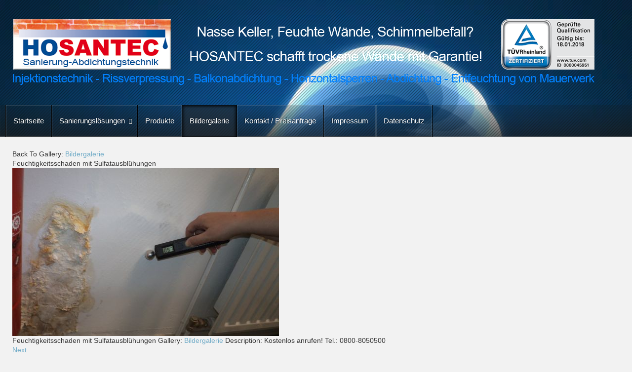

--- FILE ---
content_type: text/html; charset=utf-8
request_url: https://www.hosantec.de/bildergalerie/114-057
body_size: 3522
content:
<!doctype html>
<html xml:lang="de-de" lang="de-de" >
<head>
		<meta name="viewport" content="width=device-width, initial-scale=1.0">
	    <base href="https://www.hosantec.de/bildergalerie/114-057" />
	<meta http-equiv="content-type" content="text/html; charset=utf-8" />
	<meta name="keywords" content="Hosantec, Schimmel, Schimmelbefall, Nasse Keller, Feuchte Wände,Sanierung, Abdichtung, Rissverspressungen, Horizontalsperren, Bausachverständiger" />
	<meta name="description" content="Nasse Keller, Feuchte Wände, Schimmelbefall? - HOSANTEC schafft trockene Wände! - Kostenlos anrufen! - Tel.: 0800-8050500
" />
	<meta name="generator" content="Joomla! - Open Source Content Management" />
	<title>Bildergalerie - Feuchtigkeitsschaden mit  Sulfatausblühungen</title>
	<link href="/favicon.ico" rel="shortcut icon" type="image/vnd.microsoft.icon" />
	<link href="/plugins/system/jcemediabox/css/jcemediabox.css?06bd17b651de924e743aa51b487fdaa3" rel="stylesheet" type="text/css" />
	<link href="/plugins/system/jcemediabox/themes/standard/css/style.css?7dbc8934e30b0c4c7dbb06a58b912f10" rel="stylesheet" type="text/css" />
	<link href="/templates/rt_lumiere/css-compiled/menu-ab026471a722d381c3d771a38bab83da.css" rel="stylesheet" type="text/css" />
	<link href="/libraries/gantry/css/grid-responsive.css" rel="stylesheet" type="text/css" />
	<link href="/templates/rt_lumiere/css-compiled/bootstrap.css" rel="stylesheet" type="text/css" />
	<link href="/templates/rt_lumiere/css-compiled/master-9df2697c66a177cf495755ce76cf0993.css" rel="stylesheet" type="text/css" />
	<link href="/templates/rt_lumiere/css-compiled/mediaqueries.css" rel="stylesheet" type="text/css" />
	<link href="/templates/rt_lumiere/css-compiled/thirdparty-k2.css" rel="stylesheet" type="text/css" />
	<link href="/templates/rt_lumiere/css-compiled/rtl.css" rel="stylesheet" type="text/css" />
	<link href="/templates/rt_lumiere/css/rt_lumiere-custom.css" rel="stylesheet" type="text/css" />
	<link href="/components/com_rokgallery/templates/detail/default/detail.css" rel="stylesheet" type="text/css" />
	<link href="/components/com_rokgallery/templates/detail/default/light/style.css" rel="stylesheet" type="text/css" />
	<style type="text/css">

	</style>
	<script type="application/json" class="joomla-script-options new">{"csrf.token":"dc6bf5259449184ba27ebe0c9c571c93","system.paths":{"root":"","base":""}}</script>
	<script src="/media/system/js/mootools-core.js?f6a0a52f7d9429cb85932eac3867c0b4" type="text/javascript"></script>
	<script src="/media/system/js/core.js?f6a0a52f7d9429cb85932eac3867c0b4" type="text/javascript"></script>
	<script src="/media/system/js/mootools-more.js?f6a0a52f7d9429cb85932eac3867c0b4" type="text/javascript"></script>
	<script src="/plugins/system/jcemediabox/js/jcemediabox.js?f246943abadb42a78f823affe64fe7cc" type="text/javascript"></script>
	<script src="/libraries/gantry/js/gantry-totop.js" type="text/javascript"></script>
	<script src="/libraries/gantry/js/browser-engines.js" type="text/javascript"></script>
	<script src="/templates/rt_lumiere/js/rokmediaqueries.js" type="text/javascript"></script>
	<script src="/modules/mod_roknavmenu/themes/default/js/rokmediaqueries.js" type="text/javascript"></script>
	<script src="/modules/mod_roknavmenu/themes/default/js/responsive.js" type="text/javascript"></script>
	<script src="/components/com_rokgallery/templates/loves.js" type="text/javascript"></script>
	<script type="text/javascript">
JCEMediaBox.init({popup:{width:"",height:"",legacy:0,lightbox:0,shadowbox:0,resize:1,icons:1,overlay:1,overlayopacity:0.8,overlaycolor:"#000000",fadespeed:500,scalespeed:500,hideobjects:0,scrolling:"fixed",close:2,labels:{'close':'Schließen','next':'Nächstes','previous':'Vorheriges','cancel':'Abbrechen','numbers':'{$current} von {$total}'},cookie_expiry:"",google_viewer:0},tooltip:{className:"tooltip",opacity:0.8,speed:150,position:"br",offsets:{x: 16, y: 16}},base:"/",imgpath:"plugins/system/jcemediabox/img",theme:"standard",themecustom:"",themepath:"plugins/system/jcemediabox/themes",mediafallback:0,mediaselector:"audio,video"});
	//if (typeof RokGallery = 'undefined') var RokGallery = {};
	RokGallery.url = 'index.php?option=com_rokgallery&amp;task=ajax&amp;format=raw';

	</script>
</head>
<body  class="logo-type-lumiere main-body-light background-type-bgimage background-bgvideo-video-file--1 background-bgvideo-video-poster--1 background-bgvideo-video-loop-1 background-bgvideo-video-pause-1 background-bgvideo-video-mute-1 background-bgvideo-video-mobile-0 background-bgimage-image-template-galore font-family-lumiere font-size-is-default menu-type-dropdownmenu menu-dropdownmenu-position-header-a layout-mode-responsive col12 option-com-rokgallery menu-bildergalerie ">
	<div id="rt-page-surround">
        <header id="rt-top-surround">
				<div id="rt-top" >
			<div class="rt-container">
				<div class="rt-grid-12 rt-alpha rt-omega">
               <div class="rt-block ">
           	<div class="module-surround">
	           		                	<div class="module-content">
	                		

<div class="custom"  >
	<p><a href="http://www.hosantec.de"><img src="/images/logo_hosantec.png" alt="logo hosantec" /></a></p></div>
	                	</div>
                	</div>
           </div>
	
</div>
				<div class="clear"></div>
			</div>
		</div>
				
									<div id="rt-bg-image"><div class="rt-bg-overlay"></div></div>
					
				
				<div id="rt-header">
			<div class="rt-container">
				<div class="rt-grid-12 rt-alpha rt-omega">
    	<div class="rt-block menu-block">
		<div class="gf-menu-device-container"></div>
<ul class="gf-menu l1 " >
                    <li class="item101" >

            <a class="item" href="/"  >

                                Startseite                            </a>


                    </li>
                            <li class="item107 parent" >

            <a class="item" href="/sanierungsloesungen"  >

                                Sanierungslösungen                                <span class="border-fixer"></span>
                            </a>


            
                
                    <div class="dropdown columns-1 " style="width:180px;">
                                                    <span class="rt-arrow-pointer"></span>
                                                
                                                <div class="column col1"  style="width:180px;">
                            <ul class="l2">
                                                                                                                    <li class="item108" >

            <a class="item" href="/sanierungsloesungen/garantie"  >

                                Garantie                            </a>


                    </li>
                                                                                                                                                                <li class="item110" >

            <a class="item" href="/sanierungsloesungen/außenabdichtung"  >

                                Außenabdichtung                            </a>


                    </li>
                                                                                                                                                                <li class="item111" >

            <a class="item" href="/sanierungsloesungen/innenabdichtung"  >

                                Innenabdichtung                            </a>


                    </li>
                                                                                                                                                                <li class="item113" >

            <a class="item" href="/sanierungsloesungen/injektionen"  >

                                Injektionen                            </a>


                    </li>
                                                                                                                                                                <li class="item112" >

            <a class="item" href="/sanierungsloesungen/horizontalsperren"  >

                                Horizontalsperren                            </a>


                    </li>
                                                                                                                                                                <li class="item114" >

            <a class="item" href="/sanierungsloesungen/flächeninjektionen"  >

                                Flächeninjektionen                            </a>


                    </li>
                                                                                                                                                                <li class="item115" >

            <a class="item" href="/sanierungsloesungen/grundfugeninjektion"  >

                                Grundfugeninjektion                            </a>


                    </li>
                                                                                                                                                                <li class="item116" >

            <a class="item" href="/sanierungsloesungen/rissverpressung"  >

                                Rissverpressung                            </a>


                    </li>
                                                                                                                                                                <li class="item117" >

            <a class="item" href="/sanierungsloesungen/schimmelbekämpfung"  >

                                Schimmelbekämpfung                            </a>


                    </li>
                                                                                                                                                                <li class="item118" >

            <a class="item" href="/sanierungsloesungen/sporenreduktion"  >

                                Sporenreduktion                            </a>


                    </li>
                                                                                                                                                                <li class="item119" >

            <a class="item" href="/sanierungsloesungen/balkonbeschichtungen"  >

                                Balkonbeschichtungen                            </a>


                    </li>
                                                                                                                                                                <li class="item120" >

            <a class="item" href="/sanierungsloesungen/ursachenanalyse"  >

                                Ursachenanalyse                            </a>


                    </li>
                                                                                                                                                                <li class="item121" >

            <a class="item" href="/sanierungsloesungen/bausacherständiger"  >

                                Bausacherständiger                            </a>


                    </li>
                                                                                                        </ul>
                        </div>
                                            </div>

                                    </li>
                            <li class="item122" >

            <a class="item" href="/produkte"  >

                                Produkte                            </a>


                    </li>
                            <li class="item123 active last" >

            <a class="item" href="/bildergalerie"  >

                                Bildergalerie                            </a>


                    </li>
                            <li class="item125" >

            <a class="item" href="/kontakt"  >

                                Kontakt / Preisanfrage                            </a>


                    </li>
                            <li class="item126" >

            <a class="item" href="/impressum"  >

                                Impressum                            </a>


                    </li>
                            <li class="item159" >

            <a class="item" href="/datenschutz"  >

                                Datenschutz                            </a>


                    </li>
            </ul>	</div>
	
</div>
				<div class="clear"></div>
			</div>
		</div>
							</header>
		    <div id="rt-drawer">
        <div class="rt-container">
                        <div class="clear"></div>
        </div>
    </div>
        <div id="rt-main-container">
		<div id="rt-transition">
			<div id="rt-mainbody-surround">
																				<div class="rt-container">
			    		          
<div id="rt-main" class="mb9-sa3">
                <div class="rt-container">
                    <div class="rt-grid-9 ">
                                                						<div class="rt-block">
	                        <div id="rt-mainbody">
								<div class="component-content">
	                            	<span class="rg-detail-gallery-name">Back To Gallery: <a href="/bildergalerie?page=1">Bildergalerie</a></span><div class="rg-detail-header">
	<span class="rg-detail-item-title">Feuchtigkeitsschaden mit  Sulfatausblühungen</span>	</div>
<div class="rg-detail-img-container">
	<div class="rg-detail-img-bg">
		<img src="/media/rokgallery/5/58cb01c2-2acf-43a7-a5b4-cf84fe926fd7/8b4bf33a-0afa-4cc4-9ff4-fa39f067f8b8.jpg" alt="Feuchtigkeitsschaden mit  Sulfatausblühungen" class="rg-detail-img" />
					</div>
</div>
<div class="rg-detail-info-table-container">
	<div class="rg-detail-info-table">
		<div class="rg-detail-info-container">
			<div class="rg-detail-file-main">
				<span class="rg-detail-item-title rg-detail-item-file-title">Feuchtigkeitsschaden mit  Sulfatausblühungen</span>				<span class="rg-detail-gallery-name">Gallery: <a href="/bildergalerie?page=1">Bildergalerie</a></span>				<span class="rg-detail-item-file-desc"><span>Description: </span>Kostenlos anrufen! Tel.: 0800-8050500</span>
											</div>
			<div class="rg-detail-file-info">
				<span class="rg-detail-item-title"></span>																			</div>
		</div>
	</div>
</div>
<div class="rg-detail-pagination">
        	<a href="/bildergalerie/136-flaecheninjektion?page=1" class="next">Next</a>
    </div>

								</div>
	                        </div>
						</div>
                                                                    </div>
                                <div class="rt-grid-3 ">
                <div id="rt-sidebar-a">
                               <div class="rt-block nopaddingall rt-center box3">
           	<div class="module-surround">
	           		                	<div class="module-content">
	                		

<div class="customnopaddingall rt-center box3"  >
	<div><img alt="tuev klein seite" src="/images/logo/tuev_klein_seite.jpg" /></div></div>
	                	</div>
                	</div>
           </div>
	           <div class="rt-block nopaddingall rt-center box3">
           	<div class="module-surround">
	           		                	<div class="module-content">
	                		

<div class="customnopaddingall rt-center box3"  >
	<p><img src="/images/sofortberatung.jpg" alt="sofortberatung" width="300" height="150" style="max-width: 100%; height: auto;" /></p></div>
	                	</div>
                	</div>
           </div>
	
                </div>
            </div>

                    <div class="clear"></div>
                </div>
            </div>
			    	</div>
															</div>
		</div>
						<footer id="rt-footer-surround">
						<div id="rt-footer">
				<div class="rt-container">
					<div class="rt-grid-6 rt-alpha">
               <div class="rt-block ">
           	<div class="module-surround">
	           		                	<div class="module-content">
	                		

<div class="custom"  >
	<h4><strong>Hosantec-Klatt</strong><br /><strong>Sanierung- und Abdichtungstechnik<br /></strong></h4>
<p>Frank Hoyer Bausachverst&auml;ndiger</p>
<div><strong>Kurgartenstr. 16</strong></div>
<div><strong>23570 L&uuml;beck-Travem&uuml;nde</strong></div>
<div>Telefon: 0800-8050500</div>
<div>E-Mail: <a href="mailto:info@hosantec.de">info@hosantec.de</a></div></div>
	                	</div>
                	</div>
           </div>
	
</div>
<div class="rt-grid-6 rt-omega">
               <div class="rt-block ">
           	<div class="module-surround">
	           				<div class="module-title">
	                		<h2 class="title">Ihr Partner HOSANTEC</h2>
			</div>
	                		                	<div class="module-content">
	                		

<div class="custom"  >
	<h3><span style="color: #ff0000;">Nasse Keller, Feuchte W&auml;nde, Schimmelbefall? HOSANTEC! schafft trockene W&auml;nde! Kostenlos anrufen! Tel.: 0800-8050500</span></h3></div>
	                	</div>
                	</div>
           </div>
	
</div>
					<div class="clear"></div>
				</div>
			</div>
									<div id="rt-copyright">
				<div class="rt-container">
					<div class="rt-grid-12 rt-alpha rt-omega">
    	<div class="clear"></div>
	<div class="rt-block">
		<a href="#" id="gantry-totop" rel="nofollow"></a>
	</div>
	
</div>
					<div class="clear"></div>
				</div>
			</div>
					</footer>
					</div>
			</div>
</body>
</html>


--- FILE ---
content_type: text/css
request_url: https://www.hosantec.de/templates/rt_lumiere/css-compiled/menu-ab026471a722d381c3d771a38bab83da.css
body_size: 23050
content:
@font-face{font-family:'SofiaProLight';src:url('../fonts/SofiaProLight-webfont.eot');src:url('../fonts/SofiaProLight-webfont.eot?#iefix') format('embedded-opentype'), url('../fonts/SofiaProLight-webfont.woff') format('woff'), url('../fonts/SofiaProLight-webfont.ttf') format('truetype'), url('../fonts/SofiaProLight-webfont.svg#SofiaProLight') format('svg');font-weight:normal;font-style:normal;}.clearfix{*zoom:1;}.clearfix:before,.clearfix:after{display:table;content:"";line-height:0;}.clearfix:after{clear:both;}.hide-text{font:0/0 a;color:transparent;text-shadow:none;background-color:transparent;border:0;}.input-block-level{display:block;width:100%;min-height:30px;-webkit-box-sizing:border-box;-moz-box-sizing:border-box;box-sizing:border-box;}.rok-left{float:left;}.rok-right{float:right;}.rok-dropdown-group,.rok-dropdown{position:relative;}.rok-dropdown-open .rok-dropdown{display:block;}.rok-popover-group,.rok-popover{position:relative;}.rok-popover-open .rok-popover{display:block;}.gf-menu{margin:0 auto;list-style:none;}.gf-menu:after{display:table;content:'';clear:both;}.gf-menu ul{list-style:none;padding:0;margin:0;}.gf-menu .item{font-family:Arial, Helvetica, sans-serif;font-size:13px;line-height:21px;color:#ffffff;padding:4px 15px;text-align:left;text-shadow:-1px -1px 0 rgba(0,0,0,0.5);text-decoration:none;display:block;outline:0;cursor:pointer;}.gf-menu .item.subtext{padding-top:1px;padding-bottom:4px;}.gf-menu .item.subtext > em{display:block;font-size:9px;line-height:9px;color:#e6e6e6;text-align:left;font-style:normal;}.gf-menu .item i{font-style:normal;}.gf-menu .item.icon [class^="icon-"],.gf-menu .item.icon [class*= " icon-"]{background-image:none !important;width:auto;line-height:inherit;}.gf-menu .item.icon [class^="icon-"]:before,.gf-menu .item.icon [class*= " icon-"]:before{text-indent:0;margin-right:5px;}.gf-menu .item.icon em{margin-left:19px;}.gf-menu .item.icon .icon-file + em{margin-left:16px;}.gf-menu .item .menu-image{max-width:inherit;vertical-align:text-top;margin-top:-2px;margin-left:-2px;}.gf-menu.l1 > li{border:none;border-right:1px solid #000000;-webkit-box-shadow:inset 0 -1px 0 rgba(0,0,0,0.4);-moz-box-shadow:inset 0 -1px 0 rgba(0,0,0,0.4);box-shadow:inset 0 -1px 0 rgba(0,0,0,0.4);}.gf-menu.l1 > li:first-child{border-left:1px solid rgba(225,225,225,0.2);}.gf-menu.l1 > li:first-child > .item{border-left:1px solid #000000;}.gf-menu.l1 > li:hover{-webkit-box-shadow:none;-moz-box-shadow:none;box-shadow:none;}.gf-menu.l1 > li > .item{font-size:15px;line-height:24px;padding-top:20px;padding-bottom:20px;position:relative;-webkit-box-shadow:inset 0px 0 2px rgba(225,225,225,0.6);-moz-box-shadow:inset 0px 0 2px rgba(225,225,225,0.6);box-shadow:inset 0px 0 2px rgba(225,225,225,0.6);}.gf-menu.l1 > li > .item.subtext{padding-top:16px;padding-bottom:15px;}.gf-menu.l1 > li > .item .menu-image{margin-top:-1px;}.gf-menu.l1 > li.active{background:rgba(40,40,40,0.5);}.gf-menu.l1 > li.active > .item{-webkit-box-shadow:inset 3px 2px 5px rgba(0,0,0,0.6), inset -3px 2px 5px rgba(0,0,0,0.6);-moz-box-shadow:inset 3px 2px 5px rgba(0,0,0,0.6), inset -3px 2px 5px rgba(0,0,0,0.6);box-shadow:inset 3px 2px 5px rgba(0,0,0,0.6), inset -3px 2px 5px rgba(0,0,0,0.6);}.gf-menu li{float:left;display:block;text-align:center;position:relative;padding:0;border:none;border:1px solid transparent;}.gf-menu li.parent > .item{position:relative;padding-right:25px;}.gf-menu li.parent > .item:after{color:#cccccc;position:absolute;right:10px;top:50%;margin-top:-12px;font-family:FontAwesome;content:"\f078";font-size:11px;}.gf-menu > .parent > .dropdown{padding-top:20px;}.gf-menu .dropdown{margin:0 auto;position:absolute;opacity:0;left:-999em;text-align:left;border-top:0;-webkit-transition:opacity 0.2s ease-out;-moz-transition:opacity 0.2s ease-out;-o-transition:opacity 0.2s ease-out;transition:opacity 0.2s ease-out;-webkit-transition:opacity 0.2s ease-out;-moz-transition:opacity 0.2s ease-out;-ms-transition:opacity 0.2s ease-out;-o-transition:opacity 0.2s ease-out;border-radius:0 5px 5px 5px;z-index:1000;}.gf-menu .dropdown > div{background-color:#539abc;background-color:rgba(82,154,188,0.95);background-color:transparent \9;-ms-filter:"progid:DXImageTransform.Microsoft.gradient(startColorstr=#f2529abb, endColorstr=#f2529abb)";border-radius:6px;padding:10px 0;-webkit-box-shadow:0 2px 4px rgba(0,0,0,0.5);-moz-box-shadow:0 2px 4px rgba(0,0,0,0.5);box-shadow:0 2px 4px rgba(0,0,0,0.5);}.gf-menu .dropdown .flyout{display:block;}.gf-menu .dropdown .rt-arrow-pointer{left:35px;border-left:8px solid transparent;border-right:8px solid transparent;border-bottom-width:12px;border-bottom-style:solid;position:absolute;top:8px;margin-left:-11px;z-index:1;}.gf-menu .dropdown ul li{display:block;float:none;margin-right:0;padding:0 5px;border:0;}.gf-menu .dropdown ul li.active > .item{color:#ffffff;background-color:#000000;background-color:rgba(0,0,0,0.2);background-color:transparent \9;-ms-filter:"progid:DXImageTransform.Microsoft.gradient(startColorstr=#33000000, endColorstr=#33000000)";border-radius:4px;}.gf-menu .dropdown ul li .item{border:1px solid transparent;}.gf-menu .dropdown ul li.parent > .item:after{margin-top:-10px;font-family:FontAwesome;content:"\f054";font-size:11px;}.gf-menu .dropdown .grouped.parent > .item .border-fixer{display:none;}.gf-menu .dropdown .grouped.parent > .item:after{font-family:FontAwesome;content:"\f078";font-size:11px;}.gf-menu .dropdown .grouped ol{background:rgba(0,0,0,0.1);border:1px solid rgba(0,0,0,0.2);border-radius:4px;margin:6px 0px;padding:3px 0;}.gf-menu .dropdown .grouped ol > li > .item{font-size:11px;padding-top:3px;padding-bottom:3px;}.gf-menu .dropdown .grouped ol > li > .item.active{background:transparent;border:1px solid rgba(225,225,225,0.2);}.gf-menu .dropdown .modules{text-align:left;color:#e6e6e6;}.gf-menu .dropdown .modules .module-content{padding:0 10px;}.gf-menu .dropdown .modules .module-content h1,.gf-menu .dropdown .modules .module-content h2,.gf-menu .dropdown .modules .module-content h3,.gf-menu .dropdown .modules .module-content h4,.gf-menu .dropdown .modules .module-content h5{color:#ffffff;}.gf-menu .dropdown .modules .module-content a{color:#ffffff;}.gf-menu .dropdown .modules .module-content p{margin:0 0 10px 0;font-size:12px;line-height:18px;}.gf-menu .flyout{border-top:1px solid #000000;}.gf-menu .column{float:left;position:relative;}.gf-menu .position-left{float:left;margin-right:15px;}.gf-menu .position-right{float:right;margin-left:15px;}.gf-menu-toggle{padding:7px 10px;border:1px solid #000000;border-top:0;border-radius:4px;background-color:#6f6f6f;background-image:-moz-linear-gradient(top,#7e7e7e,#585858);background-image:-webkit-gradient(linear,0 0,0 100%,from(#7e7e7e),to(#585858));background-image:-webkit-linear-gradient(top,#7e7e7e,#585858);background-image:-o-linear-gradient(top,#7e7e7e,#585858);background-image:linear-gradient(to bottom,#7e7e7e,#585858);background-repeat:repeat-x;filter:progid:DXImageTransform.Microsoft.gradient(startColorstr='#ff7e7e7e', endColorstr='#ff585858', GradientType=0);-webkit-box-shadow:inset 0px 1px 0px #343434, inset 0px 2px 0px #585858, 0px 1px 1px rgba(0,0,0,0.2);-moz-box-shadow:inset 0px 1px 0px #343434, inset 0px 2px 0px #585858, 0px 1px 1px rgba(0,0,0,0.2);box-shadow:inset 0px 1px 0px #343434, inset 0px 2px 0px #585858, 0px 1px 1px rgba(0,0,0,0.2);position:absolute;z-index:2000;top:10px;left:10px;cursor:pointer;}.gf-menu-toggle.active{border:1px solid #252525;-webkit-box-shadow:inset 0px 1px 2px rgba(0,0,0,0.2), 0px 1px 0px #3c3c3c;-moz-box-shadow:inset 0px 1px 2px rgba(0,0,0,0.2), 0px 1px 0px #3c3c3c;box-shadow:inset 0px 1px 2px rgba(0,0,0,0.2), 0px 1px 0px #3c3c3c;background-color:#626262;background-image:-moz-linear-gradient(top,#727272,#4b4b4b);background-image:-webkit-gradient(linear,0 0,0 100%,from(#727272),to(#4b4b4b));background-image:-webkit-linear-gradient(top,#727272,#4b4b4b);background-image:-o-linear-gradient(top,#727272,#4b4b4b);background-image:linear-gradient(to bottom,#727272,#4b4b4b);background-repeat:repeat-x;filter:progid:DXImageTransform.Microsoft.gradient(startColorstr='#ff717171', endColorstr='#ff4b4b4b', GradientType=0);}.gf-menu-toggle .icon-bar{background-color:#ffffff;border-radius:1px 1px 1px 1px;display:block;height:2px;width:18px;}.gf-menu-toggle .icon-bar + .icon-bar{margin-top:3px;}@media (min-width: 768px) and (max-width: 959px){.layout-mode-responsive .gf-menu.l1 > li > .item{font-size:14px;}.layout-mode-responsive .gf-menu.l1 > li > .item.subtext{padding-top:20px;padding-bottom:20px;}.layout-mode-responsive .gf-menu.l1 > li > .item.subtext em{display:none;}.layout-mode-responsive .gf-menu.l1 > li > .item.image img{display:none;}}@media only screen and (min-width: 768px){@font-face{font-family:'SofiaProLight';src:url('../fonts/SofiaProLight-webfont.eot');src:url('../fonts/SofiaProLight-webfont.eot?#iefix') format('embedded-opentype'), url('../fonts/SofiaProLight-webfont.woff') format('woff'), url('../fonts/SofiaProLight-webfont.ttf') format('truetype'), url('../fonts/SofiaProLight-webfont.svg#SofiaProLight') format('svg');font-weight:normal;font-style:normal;}.clearfix{*zoom:1;}.clearfix:before,.clearfix:after{display:table;content:"";line-height:0;}.clearfix:after{clear:both;}.hide-text{font:0/0 a;color:transparent;text-shadow:none;background-color:transparent;border:0;}.input-block-level{display:block;width:100%;min-height:30px;-webkit-box-sizing:border-box;-moz-box-sizing:border-box;box-sizing:border-box;}.rok-left{float:left;}.rok-right{float:right;}.rok-dropdown-group,.rok-dropdown{position:relative;}.rok-dropdown-open .rok-dropdown{display:block;}.rok-popover-group,.rok-popover{position:relative;}.rok-popover-open .rok-popover{display:block;}.gf-menu li:hover,.gf-menu li.active:hover{background-color:rgba(112,171,199,0.48);background-image:-webkit-gradient(linear,0 0,0 100%,from(rgba(112,171,199,0.9)),color-stop(50%,rgba(112,171,199,0.7)),to(rgba(112,171,199,0.4)));background-image:-webkit-linear-gradient(rgba(112,171,199,0.9),rgba(112,171,199,0.7) 50%,rgba(112,171,199,0.4));background-image:-moz-linear-gradient(top,rgba(112,171,199,0.9),rgba(112,171,199,0.7) 50%,rgba(112,171,199,0.4));background-image:-o-linear-gradient(rgba(112,171,199,0.9),rgba(112,171,199,0.7) 50%,rgba(112,171,199,0.4));background-image:linear-gradient(rgba(112,171,199,0.9),rgba(112,171,199,0.7) 50%,rgba(112,171,199,0.4));background-repeat:no-repeat;filter:progid:DXImageTransform.Microsoft.gradient(startColorstr='#e570abc7', endColorstr='#6670abc7', GradientType=0);}.gf-menu li:hover > .dropdown,.gf-menu li.active:hover > .dropdown{left:-1px;top:auto;opacity:1;}.gf-menu li:hover.active .item,.gf-menu li.active:hover.active .item{-webkit-box-shadow:none;-moz-box-shadow:none;box-shadow:none;}.gf-menu li:hover > .item{color:#ffffff !important;}.gf-menu .dropdown ul li:hover{border:0;background:none;-webkit-box-shadow:none;-moz-box-shadow:none;box-shadow:none;}.gf-menu .dropdown ul li:hover > .item{border-radius:4px;background-color:#000000;background-color:rgba(0,0,0,0.2);background-color:transparent \9;-ms-filter:"progid:DXImageTransform.Microsoft.gradient(startColorstr=#33000000, endColorstr=#33000000)";}.gf-menu .dropdown ul li.parent:hover > .item{border-radius:4px 0 0 4px;}.gf-menu .dropdown .grouped.parent:hover > .item{border-radius:4px;}.gf-menu .dropdown .grouped li:hover > .item{background:transparent;border:1px solid rgba(225,225,225,0.2);}.gf-menu .dropdown .modules:hover,.gf-menu .dropdown .modules ul li:hover{padding-top:0 !important;}.gf-menu .dropdown li:hover > .flyout{left:100%;top:1px;margin-left:-6px;border-top:0;border-radius:5px;-webkit-box-shadow:inset 0px 1px 0px #343434, inset 0px 2px 0px #585858, 0px 1px 1px rgba(0,0,0,0.2);-moz-box-shadow:inset 0px 1px 0px #343434, inset 0px 2px 0px #585858, 0px 1px 1px rgba(0,0,0,0.2);box-shadow:inset 0px 1px 0px #343434, inset 0px 2px 0px #585858, 0px 1px 1px rgba(0,0,0,0.2);}body.rtl li:hover > .dropdown,body.rtl li.active:hover > .dropdown{left:inherit;right:-1px;}body.rtl .dropdown ul li:hover > .flyout{left:inherit;right:100%;border-radius:5px 0 5px 5px;margin-left:auto;margin-right:-6px;}body.rtl .dropdown ul li:hover > .item .border-fixer{right:inherit;left:-1px;}body.rtl .dropdown ul li.parent:hover > .item{border-radius:0 4px 4px 0;}}@font-face{font-family:'SofiaProLight';src:url('../fonts/SofiaProLight-webfont.eot');src:url('../fonts/SofiaProLight-webfont.eot?#iefix') format('embedded-opentype'), url('../fonts/SofiaProLight-webfont.woff') format('woff'), url('../fonts/SofiaProLight-webfont.ttf') format('truetype'), url('../fonts/SofiaProLight-webfont.svg#SofiaProLight') format('svg');font-weight:normal;font-style:normal;}.layout-mode-960fixed .clearfix,.layout-mode-1200fixed .clearfix{*zoom:1;}.layout-mode-960fixed .clearfix:before,.layout-mode-960fixed .clearfix:after,.layout-mode-1200fixed .clearfix:before,.layout-mode-1200fixed .clearfix:after{display:table;content:"";line-height:0;}.layout-mode-960fixed .clearfix:after,.layout-mode-1200fixed .clearfix:after{clear:both;}.layout-mode-960fixed .hide-text,.layout-mode-1200fixed .hide-text{font:0/0 a;color:transparent;text-shadow:none;background-color:transparent;border:0;}.layout-mode-960fixed .input-block-level,.layout-mode-1200fixed .input-block-level{display:block;width:100%;min-height:30px;-webkit-box-sizing:border-box;-moz-box-sizing:border-box;box-sizing:border-box;}.layout-mode-960fixed .rok-left,.layout-mode-1200fixed .rok-left{float:left;}.layout-mode-960fixed .rok-right,.layout-mode-1200fixed .rok-right{float:right;}.layout-mode-960fixed .rok-dropdown-group,.layout-mode-960fixed .rok-dropdown,.layout-mode-1200fixed .rok-dropdown-group,.layout-mode-1200fixed .rok-dropdown{position:relative;}.layout-mode-960fixed .rok-dropdown-open .rok-dropdown,.layout-mode-1200fixed .rok-dropdown-open .rok-dropdown{display:block;}.layout-mode-960fixed .rok-popover-group,.layout-mode-960fixed .rok-popover,.layout-mode-1200fixed .rok-popover-group,.layout-mode-1200fixed .rok-popover{position:relative;}.layout-mode-960fixed .rok-popover-open .rok-popover,.layout-mode-1200fixed .rok-popover-open .rok-popover{display:block;}.layout-mode-960fixed .gf-menu li:hover,.layout-mode-960fixed .gf-menu li.active:hover,.layout-mode-1200fixed .gf-menu li:hover,.layout-mode-1200fixed .gf-menu li.active:hover{background-color:rgba(112,171,199,0.48);background-image:-webkit-gradient(linear,0 0,0 100%,from(rgba(112,171,199,0.9)),color-stop(50%,rgba(112,171,199,0.7)),to(rgba(112,171,199,0.4)));background-image:-webkit-linear-gradient(rgba(112,171,199,0.9),rgba(112,171,199,0.7) 50%,rgba(112,171,199,0.4));background-image:-moz-linear-gradient(top,rgba(112,171,199,0.9),rgba(112,171,199,0.7) 50%,rgba(112,171,199,0.4));background-image:-o-linear-gradient(rgba(112,171,199,0.9),rgba(112,171,199,0.7) 50%,rgba(112,171,199,0.4));background-image:linear-gradient(rgba(112,171,199,0.9),rgba(112,171,199,0.7) 50%,rgba(112,171,199,0.4));background-repeat:no-repeat;filter:progid:DXImageTransform.Microsoft.gradient(startColorstr='#e570abc7', endColorstr='#6670abc7', GradientType=0);}.layout-mode-960fixed .gf-menu li:hover > .dropdown,.layout-mode-960fixed .gf-menu li.active:hover > .dropdown,.layout-mode-1200fixed .gf-menu li:hover > .dropdown,.layout-mode-1200fixed .gf-menu li.active:hover > .dropdown{left:-1px;top:auto;opacity:1;}.layout-mode-960fixed .gf-menu li:hover.active .item,.layout-mode-960fixed .gf-menu li.active:hover.active .item,.layout-mode-1200fixed .gf-menu li:hover.active .item,.layout-mode-1200fixed .gf-menu li.active:hover.active .item{-webkit-box-shadow:none;-moz-box-shadow:none;box-shadow:none;}.layout-mode-960fixed .gf-menu li:hover > .item,.layout-mode-1200fixed .gf-menu li:hover > .item{color:#ffffff !important;}.layout-mode-960fixed .gf-menu .dropdown ul li:hover,.layout-mode-1200fixed .gf-menu .dropdown ul li:hover{border:0;background:none;-webkit-box-shadow:none;-moz-box-shadow:none;box-shadow:none;}.layout-mode-960fixed .gf-menu .dropdown ul li:hover > .item,.layout-mode-1200fixed .gf-menu .dropdown ul li:hover > .item{border-radius:4px;background-color:#000000;background-color:rgba(0,0,0,0.2);background-color:transparent \9;-ms-filter:"progid:DXImageTransform.Microsoft.gradient(startColorstr=#33000000, endColorstr=#33000000)";}.layout-mode-960fixed .gf-menu .dropdown ul li.parent:hover > .item,.layout-mode-1200fixed .gf-menu .dropdown ul li.parent:hover > .item{border-radius:4px 0 0 4px;}.layout-mode-960fixed .gf-menu .dropdown .grouped.parent:hover > .item,.layout-mode-1200fixed .gf-menu .dropdown .grouped.parent:hover > .item{border-radius:4px;}.layout-mode-960fixed .gf-menu .dropdown .grouped li:hover > .item,.layout-mode-1200fixed .gf-menu .dropdown .grouped li:hover > .item{background:transparent;border:1px solid rgba(225,225,225,0.2);}.layout-mode-960fixed .gf-menu .dropdown .modules:hover,.layout-mode-960fixed .gf-menu .dropdown .modules ul li:hover,.layout-mode-1200fixed .gf-menu .dropdown .modules:hover,.layout-mode-1200fixed .gf-menu .dropdown .modules ul li:hover{padding-top:0 !important;}.layout-mode-960fixed .gf-menu .dropdown li:hover > .flyout,.layout-mode-1200fixed .gf-menu .dropdown li:hover > .flyout{left:100%;top:1px;margin-left:-6px;border-top:0;border-radius:5px;-webkit-box-shadow:inset 0px 1px 0px #343434, inset 0px 2px 0px #585858, 0px 1px 1px rgba(0,0,0,0.2);-moz-box-shadow:inset 0px 1px 0px #343434, inset 0px 2px 0px #585858, 0px 1px 1px rgba(0,0,0,0.2);box-shadow:inset 0px 1px 0px #343434, inset 0px 2px 0px #585858, 0px 1px 1px rgba(0,0,0,0.2);}.layout-mode-960fixed body.rtl li:hover > .dropdown,.layout-mode-960fixed body.rtl li.active:hover > .dropdown,.layout-mode-1200fixed body.rtl li:hover > .dropdown,.layout-mode-1200fixed body.rtl li.active:hover > .dropdown{left:inherit;right:-1px;}.layout-mode-960fixed body.rtl .dropdown ul li:hover > .flyout,.layout-mode-1200fixed body.rtl .dropdown ul li:hover > .flyout{left:inherit;right:100%;border-radius:5px 0 5px 5px;margin-left:auto;margin-right:-6px;}.layout-mode-960fixed body.rtl .dropdown ul li:hover > .item .border-fixer,.layout-mode-1200fixed body.rtl .dropdown ul li:hover > .item .border-fixer{right:inherit;left:-1px;}.layout-mode-960fixed body.rtl .dropdown ul li.parent:hover > .item,.layout-mode-1200fixed body.rtl .dropdown ul li.parent:hover > .item{border-radius:0 4px 4px 0;}@media (max-width: 767px){.layout-mode-responsive .gf-menu-device-wrapper{margin-bottom:15px !important;}.layout-mode-responsive .gf-menu-device-container{background:#868686;border:1px solid #000000;-webkit-box-shadow:inset 0px 0 2px rgba(225,225,225,0.6);-moz-box-shadow:inset 0px 0 2px rgba(225,225,225,0.6);box-shadow:inset 0px 0 2px rgba(225,225,225,0.6);border-radius:5px;padding:5px;}.layout-mode-responsive .gf-menu-device-container select{margin-bottom:0;width:100%;}.layout-mode-responsive .gf-menu{border-top:15px solid #868686;background-clip:content-box;-webkit-background-clip:content-box;background:#868686 url(../images/menu/tree-main.png) repeat-y !important;}.layout-mode-responsive .gf-menu ul,.layout-mode-responsive .gf-menu ol{background:#868686 url(../images/menu/tree-main.png) repeat-y !important;}.layout-mode-responsive .gf-menu li{background:url(../images/menu/tree-node.png) no-repeat;padding-left:20px !important;margin-right:0 !important;}.layout-mode-responsive .gf-menu li.active.last{background:url(../images/menu/tree-node.png) no-repeat !important;border:0 !important;-webkit-box-shadow:none !important;-moz-box-shadow:none !important;box-shadow:none !important;}.layout-mode-responsive .gf-menu li.active.last > .item{border-radius:4px;}.layout-mode-responsive .gf-menu li .columns-1 > .col1 > ul > li:last-child,.layout-mode-responsive .gf-menu li .columns-2 > .col2 > ul > li:last-child,.layout-mode-responsive .gf-menu li .columns-3 > .col3 > ul > li:last-child,.layout-mode-responsive .gf-menu li .columns-4 > .col4 > ul > li:last-child{background:#868686 url(../images/menu/tree-node-last.png) 0 -2px no-repeat !important;}.layout-mode-responsive .gf-menu li ol > li:last-child{background:#868686 url(../images/menu/tree-node-last.png) 0 -2px no-repeat !important;}.layout-mode-responsive .gf-menu li:hover > .item{color:#ffffff !important;text-shadow:1px 1px 0 rgba(0,0,0,0.5);}.layout-mode-responsive .gf-menu li .item{padding:2px 5px !important;}.layout-mode-responsive .gf-menu li .item.subtext em{display:none;}.layout-mode-responsive .gf-menu li .item:after{content:'' !important;}.layout-mode-responsive .gf-menu.l1 > li:first-child .item{border-left:none;}.layout-mode-responsive .gf-menu > li:first-child,.layout-mode-responsive .gf-menu > li:first-child.active{margin-top:-15px;background:url(../images/menu/tree-node-first.png) no-repeat !important;}.layout-mode-responsive .gf-menu > li:last-child{background:#868686 url(../images/menu/tree-node-last.png) 0 -2px no-repeat;}.layout-mode-responsive .gf-menu .dropdown{width:100% !important;border:0 !important;padding-top:0 !important;padding-bottom:0 !important;background:transparent !important;-webkit-box-shadow:none !important;-moz-box-shadow:none !important;box-shadow:none !important;position:relative;left:inherit;top:inherit;opacity:1;*zoom:1;}.layout-mode-responsive .gf-menu .dropdown:before,.layout-mode-responsive .gf-menu .dropdown:after{display:table;content:"";line-height:0;}.layout-mode-responsive .gf-menu .dropdown:after{clear:both;}.layout-mode-responsive .gf-menu .dropdown .flyout{display:block;}.layout-mode-responsive .gf-menu .dropdown .column{width:100% !important;}.layout-mode-responsive .gf-menu .dropdown .grouped ol{-webkit-box-shadow:none !important;-moz-box-shadow:none !important;box-shadow:none !important;border:0 !important;margin:0 !important;padding:0 !important;}.layout-mode-responsive .gf-menu .dropdown .modules{display:none;}.layout-mode-responsive .gf-menu .dropdown > div{-webkit-box-shadow:none;-moz-box-shadow:none;box-shadow:none;background:transparent;padding:0;}.layout-mode-responsive .gf-menu .dropdown .rt-arrow-pointer{display:none;}.layout-mode-responsive .gf-menu.l1 > li{float:none;-webkit-box-shadow:none;-moz-box-shadow:none;box-shadow:none;border:none;}.layout-mode-responsive .gf-menu.l1 > li:first-child{border-left:none;}.layout-mode-responsive .gf-menu.l1 > li.active{margin-left:0px;background:transparent;-webkit-box-shadow:none;-moz-box-shadow:none;box-shadow:none;border:0;}.layout-mode-responsive .gf-menu.l1 > li > .item{font-size:14px;-webkit-box-shadow:none;-moz-box-shadow:none;box-shadow:none;}}body.rtl .gf-menu.l1 > li{float:right;}body.rtl .gf-menu li .item{text-align:right;}body.rtl .gf-menu li.parent > .item{padding-right:8px;padding-left:25px;}body.rtl .gf-menu li.parent > .item:after{right:inherit;left:6px;}body.rtl .gf-menu-toggle{left:inherit;right:10px;}body.rtl .dropdown{border-radius:5px 0 5px 5px;}body.rtl .dropdown ul li.parent > .item:after{content:"\f053";font-size:11px;}@media (max-width: 767px){.layout-mode-responsive.rtl .gf-menu.l1 > li{float:none;}.layout-mode-responsive.rtl .gf-menu li .item{text-align:left;}}[class*="menu-dropdownmenu-position-content-"] #rt-content-top,[class*="menu-dropdownmenu-position-content-"] #rt-content-bottom{overflow:visible;}

--- FILE ---
content_type: text/css
request_url: https://www.hosantec.de/templates/rt_lumiere/css-compiled/master-9df2697c66a177cf495755ce76cf0993.css
body_size: 131407
content:
.clearfix{*zoom:1;}.clearfix:before,.clearfix:after{display:table;content:"";line-height:0;}.clearfix:after{clear:both;}.hide-text{font:0/0 a;color:transparent;text-shadow:none;background-color:transparent;border:0;}.input-block-level{display:block;width:100%;min-height:30px;-webkit-box-sizing:border-box;-moz-box-sizing:border-box;box-sizing:border-box;}@font-face{font-family:'FontAwesome';src:url('../../../libraries/gantry/assets/jui/fonts/fontawesome-webfont.eot?v=3.2.1');src:url('../../../libraries/gantry/assets/jui/fonts/fontawesome-webfont.eot?#iefix&v=3.2.1') format('embedded-opentype'), url('../../../libraries/gantry/assets/jui/fonts/fontawesome-webfont.woff?v=3.2.1') format('woff'), url('../../../libraries/gantry/assets/jui/fonts/fontawesome-webfont.ttf?v=3.2.1') format('truetype'), url('../../../libraries/gantry/assets/jui/fonts/fontawesome-webfont.svg#fontawesomeregular?v=3.2.1') format('svg');font-weight:normal;font-style:normal;}[class^="icon-"],[class*=" icon-"]{font-style:normal;font-weight:normal;text-decoration:inherit;}[class^="icon-"]:before,[class*=" icon-"]:before{font-family:FontAwesome, sans-serif;font-weight:normal;font-style:normal;text-decoration:inherit;-webkit-font-smoothing:antialiased;*margin-right:.3em;text-decoration:inherit;display:inline-block;speak:none;}.icon-large:before{vertical-align:-10%;font-size:1.3333333333333em;}a [class^="icon-"],a [class*=" icon-"]{display:inline;}[class^="icon-"].icon-fixed-width,[class*=" icon-"].icon-fixed-width{display:inline-block;width:1.1428571428571em;text-align:right;padding-right:0.28571428571429em;}[class^="icon-"].icon-fixed-width.icon-large,[class*=" icon-"].icon-fixed-width.icon-large{width:1.4285714285714em;}.icons-ul{margin-left:2.1428571428571em;list-style-type:none;}.icons-ul > li{position:relative;}.icons-ul .icon-li{position:absolute;left:-2.1428571428571em;width:2.1428571428571em;text-align:center;line-height:inherit;}[class^="icon-"].hide,[class*=" icon-"].hide{display:none;}.icon-muted{color:#eee;}.icon-light{color:#fff;}.icon-dark{color:#333;}.icon-border{border:solid 1px #eee;padding:.2em .25em .15em;border-radius:3px;-webkit-border-radius:3px;-moz-border-radius:3px;border-radius:3px;}.icon-2x{font-size:2em;}.icon-2x.icon-border{border-width:2px;border-radius:4px;-webkit-border-radius:4px;-moz-border-radius:4px;border-radius:4px;}.icon-3x{font-size:3em;}.icon-3x.icon-border{border-width:3px;border-radius:5px;-webkit-border-radius:5px;-moz-border-radius:5px;border-radius:5px;}.icon-4x{font-size:4em;}.icon-4x.icon-border{border-width:4px;border-radius:6px;-webkit-border-radius:6px;-moz-border-radius:6px;border-radius:6px;}.icon-5x{font-size:5em;}.icon-5x.icon-border{border-width:5px;border-radius:7px;-webkit-border-radius:7px;-moz-border-radius:7px;border-radius:7px;}.pull-right{float:right;}.pull-left{float:left;}[class^="icon-"].pull-left,[class*=" icon-"].pull-left{margin-right:.3em;}[class^="icon-"].pull-right,[class*=" icon-"].pull-right{margin-left:.3em;}[class^="icon-"],[class*=" icon-"]{width:auto;height:auto;line-height:inherit;vertical-align:baseline;background-image:none;background-position:0% 0%;background-repeat:repeat;margin-top:0;max-width:100%;}.icon-white,.nav-pills > .active > a > [class^="icon-"],.nav-pills > .active > a > [class*=" icon-"],.nav-list > .active > a > [class^="icon-"],.nav-list > .active > a > [class*=" icon-"],.navbar-inverse .nav > .active > a > [class^="icon-"],.navbar-inverse .nav > .active > a > [class*=" icon-"],.dropdown-menu > li > a:hover > [class^="icon-"],.dropdown-menu > li > a:hover > [class*=" icon-"],.dropdown-menu > .active > a > [class^="icon-"],.dropdown-menu > .active > a > [class*=" icon-"],.dropdown-submenu:hover > a > [class^="icon-"],.dropdown-submenu:hover > a > [class*=" icon-"]{background-image:none;}.btn [class^="icon-"].icon-large,.btn [class*=" icon-"].icon-large,.nav [class^="icon-"].icon-large,.nav [class*=" icon-"].icon-large{line-height:.9em;}.btn [class^="icon-"].icon-spin,.btn [class*=" icon-"].icon-spin,.nav [class^="icon-"].icon-spin,.nav [class*=" icon-"].icon-spin{display:inline-block;}.nav-tabs [class^="icon-"],.nav-tabs [class^="icon-"].icon-large,.nav-tabs [class*=" icon-"],.nav-tabs [class*=" icon-"].icon-large,.nav-pills [class^="icon-"],.nav-pills [class^="icon-"].icon-large,.nav-pills [class*=" icon-"],.nav-pills [class*=" icon-"].icon-large{line-height:.9em;}.btn [class^="icon-"].pull-left.icon-2x,.btn [class^="icon-"].pull-right.icon-2x,.btn [class*=" icon-"].pull-left.icon-2x,.btn [class*=" icon-"].pull-right.icon-2x{margin-top:.18em;}.btn [class^="icon-"].icon-spin.icon-large,.btn [class*=" icon-"].icon-spin.icon-large{line-height:.8em;}.btn.btn-small [class^="icon-"].pull-left.icon-2x,.btn.btn-small [class^="icon-"].pull-right.icon-2x,.btn.btn-small [class*=" icon-"].pull-left.icon-2x,.btn.btn-small [class*=" icon-"].pull-right.icon-2x{margin-top:.25em;}.btn.btn-large [class^="icon-"],.btn.btn-large [class*=" icon-"]{margin-top:0;}.btn.btn-large [class^="icon-"].pull-left.icon-2x,.btn.btn-large [class^="icon-"].pull-right.icon-2x,.btn.btn-large [class*=" icon-"].pull-left.icon-2x,.btn.btn-large [class*=" icon-"].pull-right.icon-2x{margin-top:.05em;}.btn.btn-large [class^="icon-"].pull-left.icon-2x,.btn.btn-large [class*=" icon-"].pull-left.icon-2x{margin-right:.2em;}.btn.btn-large [class^="icon-"].pull-right.icon-2x,.btn.btn-large [class*=" icon-"].pull-right.icon-2x{margin-left:.2em;}.nav-list [class^="icon-"],.nav-list [class*=" icon-"]{line-height:inherit;}.icon-stack{position:relative;display:inline-block;width:2em;height:2em;line-height:2em;vertical-align:-35%;}.icon-stack [class^="icon-"],.icon-stack [class*=" icon-"]{display:block;text-align:center;position:absolute;width:100%;height:100%;font-size:1em;line-height:inherit;*line-height:2em;}.icon-stack .icon-stack-base{font-size:2em;*line-height:1em;}.icon-spin{display:inline-block;-moz-animation:spin 2s infinite linear;-o-animation:spin 2s infinite linear;-webkit-animation:spin 2s infinite linear;animation:spin 2s infinite linear;}a .icon-stack,a .icon-spin{display:inline-block;text-decoration:none;}@-moz-keyframes spin{0%{-moz-transform:rotate(0deg);}100%{-moz-transform:rotate(359deg);}}@-webkit-keyframes spin{0%{-webkit-transform:rotate(0deg);}100%{-webkit-transform:rotate(359deg);}}@-o-keyframes spin{0%{-o-transform:rotate(0deg);}100%{-o-transform:rotate(359deg);}}@-ms-keyframes spin{0%{-ms-transform:rotate(0deg);}100%{-ms-transform:rotate(359deg);}}@keyframes spin{0%{transform:rotate(0deg);}100%{transform:rotate(359deg);}}.icon-rotate-90:before{-webkit-transform:rotate(90deg);-moz-transform:rotate(90deg);-ms-transform:rotate(90deg);-o-transform:rotate(90deg);transform:rotate(90deg);filter:progid:DXImageTransform.Microsoft.BasicImage(rotation=1);}.icon-rotate-180:before{-webkit-transform:rotate(180deg);-moz-transform:rotate(180deg);-ms-transform:rotate(180deg);-o-transform:rotate(180deg);transform:rotate(180deg);filter:progid:DXImageTransform.Microsoft.BasicImage(rotation=2);}.icon-rotate-270:before{-webkit-transform:rotate(270deg);-moz-transform:rotate(270deg);-ms-transform:rotate(270deg);-o-transform:rotate(270deg);transform:rotate(270deg);filter:progid:DXImageTransform.Microsoft.BasicImage(rotation=3);}.icon-flip-horizontal:before{-webkit-transform:scale(-1,1);-moz-transform:scale(-1,1);-ms-transform:scale(-1,1);-o-transform:scale(-1,1);transform:scale(-1,1);}.icon-flip-vertical:before{-webkit-transform:scale(1,-1);-moz-transform:scale(1,-1);-ms-transform:scale(1,-1);-o-transform:scale(1,-1);transform:scale(1,-1);}a .icon-rotate-90:before,a .icon-rotate-180:before,a .icon-rotate-270:before,a .icon-flip-horizontal:before,a .icon-flip-vertical:before{display:inline-block;}.icon-glass:before{content:"\f000";}.icon-music:before{content:"\f001";}.icon-search:before{content:"\f002";}.icon-envelope-alt:before{content:"\f003";}.icon-heart:before{content:"\f004";}.icon-star:before{content:"\f005";}.icon-star-empty:before{content:"\f006";}.icon-user:before{content:"\f007";}.icon-film:before{content:"\f008";}.icon-th-large:before{content:"\f009";}.icon-th:before{content:"\f00a";}.icon-th-list:before{content:"\f00b";}.icon-ok:before{content:"\f00c";}.icon-remove:before{content:"\f00d";}.icon-zoom-in:before{content:"\f00e";}.icon-zoom-out:before{content:"\f010";}.icon-power-off:before,.icon-off:before{content:"\f011";}.icon-signal:before{content:"\f012";}.icon-gear:before,.icon-cog:before{content:"\f013";}.icon-trash:before{content:"\f014";}.icon-home:before{content:"\f015";}.icon-file-alt:before{content:"\f016";}.icon-time:before{content:"\f017";}.icon-road:before{content:"\f018";}.icon-download-alt:before{content:"\f019";}.icon-download:before{content:"\f01a";}.icon-upload:before{content:"\f01b";}.icon-inbox:before{content:"\f01c";}.icon-play-circle:before{content:"\f01d";}.icon-rotate-right:before,.icon-repeat:before{content:"\f01e";}.icon-refresh:before{content:"\f021";}.icon-list-alt:before{content:"\f022";}.icon-lock:before{content:"\f023";}.icon-flag:before{content:"\f024";}.icon-headphones:before{content:"\f025";}.icon-volume-off:before{content:"\f026";}.icon-volume-down:before{content:"\f027";}.icon-volume-up:before{content:"\f028";}.icon-qrcode:before{content:"\f029";}.icon-barcode:before{content:"\f02a";}.icon-tag:before{content:"\f02b";}.icon-tags:before{content:"\f02c";}.icon-book:before{content:"\f02d";}.icon-bookmark:before{content:"\f02e";}.icon-print:before{content:"\f02f";}.icon-camera:before{content:"\f030";}.icon-font:before{content:"\f031";}.icon-bold:before{content:"\f032";}.icon-italic:before{content:"\f033";}.icon-text-height:before{content:"\f034";}.icon-text-width:before{content:"\f035";}.icon-align-left:before{content:"\f036";}.icon-align-center:before{content:"\f037";}.icon-align-right:before{content:"\f038";}.icon-align-justify:before{content:"\f039";}.icon-list:before{content:"\f03a";}.icon-indent-left:before{content:"\f03b";}.icon-indent-right:before{content:"\f03c";}.icon-facetime-video:before{content:"\f03d";}.icon-picture:before{content:"\f03e";}.icon-pencil:before{content:"\f040";}.icon-map-marker:before{content:"\f041";}.icon-adjust:before{content:"\f042";}.icon-tint:before{content:"\f043";}.icon-edit:before{content:"\f044";}.icon-share:before{content:"\f045";}.icon-check:before{content:"\f046";}.icon-move:before{content:"\f047";}.icon-step-backward:before{content:"\f048";}.icon-fast-backward:before{content:"\f049";}.icon-backward:before{content:"\f04a";}.icon-play:before{content:"\f04b";}.icon-pause:before{content:"\f04c";}.icon-stop:before{content:"\f04d";}.icon-forward:before{content:"\f04e";}.icon-fast-forward:before{content:"\f050";}.icon-step-forward:before{content:"\f051";}.icon-eject:before{content:"\f052";}.icon-chevron-left:before{content:"\f053";}.icon-chevron-right:before{content:"\f054";}.icon-plus-sign:before{content:"\f055";}.icon-minus-sign:before{content:"\f056";}.icon-remove-sign:before{content:"\f057";}.icon-ok-sign:before{content:"\f058";}.icon-question-sign:before{content:"\f059";}.icon-info-sign:before{content:"\f05a";}.icon-screenshot:before{content:"\f05b";}.icon-remove-circle:before{content:"\f05c";}.icon-ok-circle:before{content:"\f05d";}.icon-ban-circle:before{content:"\f05e";}.icon-arrow-left:before{content:"\f060";}.icon-arrow-right:before{content:"\f061";}.icon-arrow-up:before{content:"\f062";}.icon-arrow-down:before{content:"\f063";}.icon-mail-forward:before,.icon-share-alt:before{content:"\f064";}.icon-resize-full:before{content:"\f065";}.icon-resize-small:before{content:"\f066";}.icon-plus:before{content:"\f067";}.icon-minus:before{content:"\f068";}.icon-asterisk:before{content:"\f069";}.icon-exclamation-sign:before{content:"\f06a";}.icon-gift:before{content:"\f06b";}.icon-leaf:before{content:"\f06c";}.icon-fire:before{content:"\f06d";}.icon-eye-open:before{content:"\f06e";}.icon-eye-close:before{content:"\f070";}.icon-warning-sign:before{content:"\f071";}.icon-plane:before{content:"\f072";}.icon-calendar:before{content:"\f073";}.icon-random:before{content:"\f074";}.icon-comment:before{content:"\f075";}.icon-magnet:before{content:"\f076";}.icon-chevron-up:before{content:"\f077";}.icon-chevron-down:before{content:"\f078";}.icon-retweet:before{content:"\f079";}.icon-shopping-cart:before{content:"\f07a";}.icon-folder-close:before{content:"\f07b";}.icon-folder-open:before{content:"\f07c";}.icon-resize-vertical:before{content:"\f07d";}.icon-resize-horizontal:before{content:"\f07e";}.icon-bar-chart:before{content:"\f080";}.icon-twitter-sign:before{content:"\f081";}.icon-facebook-sign:before{content:"\f082";}.icon-camera-retro:before{content:"\f083";}.icon-key:before{content:"\f084";}.icon-gears:before,.icon-cogs:before{content:"\f085";}.icon-comments:before{content:"\f086";}.icon-thumbs-up-alt:before{content:"\f087";}.icon-thumbs-down-alt:before{content:"\f088";}.icon-star-half:before{content:"\f089";}.icon-heart-empty:before{content:"\f08a";}.icon-signout:before{content:"\f08b";}.icon-linkedin-sign:before{content:"\f08c";}.icon-pushpin:before{content:"\f08d";}.icon-external-link:before{content:"\f08e";}.icon-signin:before{content:"\f090";}.icon-trophy:before{content:"\f091";}.icon-github-sign:before{content:"\f092";}.icon-upload-alt:before{content:"\f093";}.icon-lemon:before{content:"\f094";}.icon-phone:before{content:"\f095";}.icon-unchecked:before,.icon-check-empty:before{content:"\f096";}.icon-bookmark-empty:before{content:"\f097";}.icon-phone-sign:before{content:"\f098";}.icon-twitter:before{content:"\f099";}.icon-facebook:before{content:"\f09a";}.icon-github:before{content:"\f09b";}.icon-unlock:before{content:"\f09c";}.icon-credit-card:before{content:"\f09d";}.icon-rss:before{content:"\f09e";}.icon-hdd:before{content:"\f0a0";}.icon-bullhorn:before{content:"\f0a1";}.icon-bell:before{content:"\f0a2";}.icon-certificate:before{content:"\f0a3";}.icon-hand-right:before{content:"\f0a4";}.icon-hand-left:before{content:"\f0a5";}.icon-hand-up:before{content:"\f0a6";}.icon-hand-down:before{content:"\f0a7";}.icon-circle-arrow-left:before{content:"\f0a8";}.icon-circle-arrow-right:before{content:"\f0a9";}.icon-circle-arrow-up:before{content:"\f0aa";}.icon-circle-arrow-down:before{content:"\f0ab";}.icon-globe:before{content:"\f0ac";}.icon-wrench:before{content:"\f0ad";}.icon-tasks:before{content:"\f0ae";}.icon-filter:before{content:"\f0b0";}.icon-briefcase:before{content:"\f0b1";}.icon-fullscreen:before{content:"\f0b2";}.icon-group:before{content:"\f0c0";}.icon-link:before{content:"\f0c1";}.icon-cloud:before{content:"\f0c2";}.icon-beaker:before{content:"\f0c3";}.icon-cut:before{content:"\f0c4";}.icon-copy:before{content:"\f0c5";}.icon-paperclip:before,.icon-paper-clip:before{content:"\f0c6";}.icon-save:before{content:"\f0c7";}.icon-sign-blank:before{content:"\f0c8";}.icon-reorder:before{content:"\f0c9";}.icon-list-ul:before{content:"\f0ca";}.icon-list-ol:before{content:"\f0cb";}.icon-strikethrough:before{content:"\f0cc";}.icon-underline:before{content:"\f0cd";}.icon-table:before{content:"\f0ce";}.icon-magic:before{content:"\f0d0";}.icon-truck:before{content:"\f0d1";}.icon-pinterest:before{content:"\f0d2";}.icon-pinterest-sign:before{content:"\f0d3";}.icon-google-plus-sign:before{content:"\f0d4";}.icon-google-plus:before{content:"\f0d5";}.icon-money:before{content:"\f0d6";}.icon-caret-down:before{content:"\f0d7";}.icon-caret-up:before{content:"\f0d8";}.icon-caret-left:before{content:"\f0d9";}.icon-caret-right:before{content:"\f0da";}.icon-columns:before{content:"\f0db";}.icon-sort:before{content:"\f0dc";}.icon-sort-down:before{content:"\f0dd";}.icon-sort-up:before{content:"\f0de";}.icon-envelope:before{content:"\f0e0";}.icon-linkedin:before{content:"\f0e1";}.icon-rotate-left:before,.icon-undo:before{content:"\f0e2";}.icon-legal:before{content:"\f0e3";}.icon-dashboard:before{content:"\f0e4";}.icon-comment-alt:before{content:"\f0e5";}.icon-comments-alt:before{content:"\f0e6";}.icon-bolt:before{content:"\f0e7";}.icon-sitemap:before{content:"\f0e8";}.icon-umbrella:before{content:"\f0e9";}.icon-paste:before{content:"\f0ea";}.icon-lightbulb:before{content:"\f0eb";}.icon-exchange:before{content:"\f0ec";}.icon-cloud-download:before{content:"\f0ed";}.icon-cloud-upload:before{content:"\f0ee";}.icon-user-md:before{content:"\f0f0";}.icon-stethoscope:before{content:"\f0f1";}.icon-suitcase:before{content:"\f0f2";}.icon-bell-alt:before{content:"\f0f3";}.icon-coffee:before{content:"\f0f4";}.icon-food:before{content:"\f0f5";}.icon-file-text-alt:before{content:"\f0f6";}.icon-building:before{content:"\f0f7";}.icon-hospital:before{content:"\f0f8";}.icon-ambulance:before{content:"\f0f9";}.icon-medkit:before{content:"\f0fa";}.icon-fighter-jet:before{content:"\f0fb";}.icon-beer:before{content:"\f0fc";}.icon-h-sign:before{content:"\f0fd";}.icon-plus-sign-alt:before{content:"\f0fe";}.icon-double-angle-left:before{content:"\f100";}.icon-double-angle-right:before{content:"\f101";}.icon-double-angle-up:before{content:"\f102";}.icon-double-angle-down:before{content:"\f103";}.icon-angle-left:before{content:"\f104";}.icon-angle-right:before{content:"\f105";}.icon-angle-up:before{content:"\f106";}.icon-angle-down:before{content:"\f107";}.icon-desktop:before{content:"\f108";}.icon-laptop:before{content:"\f109";}.icon-tablet:before{content:"\f10a";}.icon-mobile-phone:before{content:"\f10b";}.icon-circle-blank:before{content:"\f10c";}.icon-quote-left:before{content:"\f10d";}.icon-quote-right:before{content:"\f10e";}.icon-spinner:before{content:"\f110";}.icon-circle:before{content:"\f111";}.icon-mail-reply:before,.icon-reply:before{content:"\f112";}.icon-github-alt:before{content:"\f113";}.icon-folder-close-alt:before{content:"\f114";}.icon-folder-open-alt:before{content:"\f115";}.icon-expand-alt:before{content:"\f116";}.icon-collapse-alt:before{content:"\f117";}.icon-smile:before{content:"\f118";}.icon-frown:before{content:"\f119";}.icon-meh:before{content:"\f11a";}.icon-gamepad:before{content:"\f11b";}.icon-keyboard:before{content:"\f11c";}.icon-flag-alt:before{content:"\f11d";}.icon-flag-checkered:before{content:"\f11e";}.icon-terminal:before{content:"\f120";}.icon-code:before{content:"\f121";}.icon-reply-all:before{content:"\f122";}.icon-mail-reply-all:before{content:"\f122";}.icon-star-half-full:before,.icon-star-half-empty:before{content:"\f123";}.icon-location-arrow:before{content:"\f124";}.icon-crop:before{content:"\f125";}.icon-code-fork:before{content:"\f126";}.icon-unlink:before{content:"\f127";}.icon-question:before{content:"\f128";}.icon-info:before{content:"\f129";}.icon-exclamation:before{content:"\f12a";}.icon-superscript:before{content:"\f12b";}.icon-subscript:before{content:"\f12c";}.icon-eraser:before{content:"\f12d";}.icon-puzzle-piece:before{content:"\f12e";}.icon-microphone:before{content:"\f130";}.icon-microphone-off:before{content:"\f131";}.icon-shield:before{content:"\f132";}.icon-calendar-empty:before{content:"\f133";}.icon-fire-extinguisher:before{content:"\f134";}.icon-rocket:before{content:"\f135";}.icon-maxcdn:before{content:"\f136";}.icon-chevron-sign-left:before{content:"\f137";}.icon-chevron-sign-right:before{content:"\f138";}.icon-chevron-sign-up:before{content:"\f139";}.icon-chevron-sign-down:before{content:"\f13a";}.icon-html5:before{content:"\f13b";}.icon-css3:before{content:"\f13c";}.icon-anchor:before{content:"\f13d";}.icon-unlock-alt:before{content:"\f13e";}.icon-bullseye:before{content:"\f140";}.icon-ellipsis-horizontal:before{content:"\f141";}.icon-ellipsis-vertical:before{content:"\f142";}.icon-rss-sign:before{content:"\f143";}.icon-play-sign:before{content:"\f144";}.icon-ticket:before{content:"\f145";}.icon-minus-sign-alt:before{content:"\f146";}.icon-check-minus:before{content:"\f147";}.icon-level-up:before{content:"\f148";}.icon-level-down:before{content:"\f149";}.icon-check-sign:before{content:"\f14a";}.icon-edit-sign:before{content:"\f14b";}.icon-external-link-sign:before{content:"\f14c";}.icon-share-sign:before{content:"\f14d";}.icon-compass:before{content:"\f14e";}.icon-collapse:before{content:"\f150";}.icon-collapse-top:before{content:"\f151";}.icon-expand:before{content:"\f152";}.icon-euro:before,.icon-eur:before{content:"\f153";}.icon-gbp:before{content:"\f154";}.icon-dollar:before,.icon-usd:before{content:"\f155";}.icon-rupee:before,.icon-inr:before{content:"\f156";}.icon-yen:before,.icon-jpy:before{content:"\f157";}.icon-renminbi:before,.icon-cny:before{content:"\f158";}.icon-won:before,.icon-krw:before{content:"\f159";}.icon-bitcoin:before,.icon-btc:before{content:"\f15a";}.icon-file:before{content:"\f15b";}.icon-file-text:before{content:"\f15c";}.icon-sort-by-alphabet:before{content:"\f15d";}.icon-sort-by-alphabet-alt:before{content:"\f15e";}.icon-sort-by-attributes:before{content:"\f160";}.icon-sort-by-attributes-alt:before{content:"\f161";}.icon-sort-by-order:before{content:"\f162";}.icon-sort-by-order-alt:before{content:"\f163";}.icon-thumbs-up:before{content:"\f164";}.icon-thumbs-down:before{content:"\f165";}.icon-youtube-sign:before{content:"\f166";}.icon-youtube:before{content:"\f167";}.icon-xing:before{content:"\f168";}.icon-xing-sign:before{content:"\f169";}.icon-youtube-play:before{content:"\f16a";}.icon-dropbox:before{content:"\f16b";}.icon-stackexchange:before{content:"\f16c";}.icon-instagram:before{content:"\f16d";}.icon-flickr:before{content:"\f16e";}.icon-adn:before{content:"\f170";}.icon-bitbucket:before{content:"\f171";}.icon-bitbucket-sign:before{content:"\f172";}.icon-tumblr:before{content:"\f173";}.icon-tumblr-sign:before{content:"\f174";}.icon-long-arrow-down:before{content:"\f175";}.icon-long-arrow-up:before{content:"\f176";}.icon-long-arrow-left:before{content:"\f177";}.icon-long-arrow-right:before{content:"\f178";}.icon-apple:before{content:"\f179";}.icon-windows:before{content:"\f17a";}.icon-android:before{content:"\f17b";}.icon-linux:before{content:"\f17c";}.icon-dribbble:before{content:"\f17d";}.icon-skype:before{content:"\f17e";}.icon-foursquare:before{content:"\f180";}.icon-trello:before{content:"\f181";}.icon-female:before{content:"\f182";}.icon-male:before{content:"\f183";}.icon-gittip:before{content:"\f184";}.icon-sun:before{content:"\f185";}.icon-moon:before{content:"\f186";}.icon-archive:before{content:"\f187";}.icon-bug:before{content:"\f188";}.icon-vk:before{content:"\f189";}.icon-weibo:before{content:"\f18a";}.icon-renren:before{content:"\f18b";}@font-face{font-family:'SofiaProLight';src:url('../fonts/SofiaProLight-webfont.eot');src:url('../fonts/SofiaProLight-webfont.eot?#iefix') format('embedded-opentype'), url('../fonts/SofiaProLight-webfont.woff') format('woff'), url('../fonts/SofiaProLight-webfont.ttf') format('truetype'), url('../fonts/SofiaProLight-webfont.svg#SofiaProLight') format('svg');font-weight:normal;font-style:normal;}.rok-left{float:left;}.rok-right{float:right;}.rok-dropdown-group,.rok-dropdown{position:relative;}.rok-dropdown-open .rok-dropdown{display:block;}.rok-popover-group,.rok-popover{position:relative;}.rok-popover-open .rok-popover{display:block;}a:hover{text-decoration:none;}.table{display:table;}.cell{display:table-cell;}html{margin-bottom:1px;height:100%;}body{margin-bottom:1px;}.rt-block{padding:15px;margin:10px;position:relative;}#rt-content-top,#rt-content-bottom{overflow:hidden;}.rt-grid-1:before,.rt-grid-2:before,.rt-grid-3:before,.rt-grid-4:before,.rt-grid-5:before,.rt-grid-6:before,.rt-grid-7:before,.rt-grid-8:before,.rt-grid-9:before,.rt-grid-10:before,.rt-grid-11:before,.rt-grid-12:before{display:table;content:"";clear:both;}.rt-grid-1:after,.rt-grid-2:after,.rt-grid-3:after,.rt-grid-4:after,.rt-grid-5:after,.rt-grid-6:after,.rt-grid-7:after,.rt-grid-8:after,.rt-grid-9:after,.rt-grid-10:after,.rt-grid-11:after,.rt-grid-12:after{display:table;content:"";clear:both;}.font-family-optima{font-family:Optima, Lucida, 'MgOpen Cosmetica', 'Lucida Sans Unicode', sans-serif;}.font-family-geneva{font-family:Geneva, Tahoma, "Nimbus Sans L", sans-serif;}.font-family-helvetica{font-family:Helvetica, Arial, FreeSans, sans-serif;}.font-family-lucida{font-family:"Lucida Grande", "Lucida Sans Unicode", "Lucida Sans", Geneva, Verdana, sans-serif;}.font-family-georgia{font-family:Georgia, sans-serif;}.font-family-trebuchet{font-family:"Trebuchet MS", sans-serif;}.font-family-palatino{font-family:"Palatino Linotype", "Book Antiqua", Palatino, "Times New Roman", Times, serif;}body{font-size:13px;line-height:1.7em;font-family:Helvetica, Arial, Sans-Serif;}.font-size-is-xlarge{font-size:16px;line-height:1.7em;}.font-size-is-large{font-size:15px;line-height:1.7em;}.font-size-is-default{font-size:14px;line-height:1.7em;}.font-size-is-small{font-size:12px;line-height:1.7em;}.font-size-is-xsmall{font-size:10px;line-height:1.7em;}p{margin:0 0 15px 0;}h1{font-size:260%;}h2{font-size:200%;}h3{font-size:175%;}h4{font-size:130%;}h5{font-size:110%;}a{text-decoration:none;}a:focus{outline:none;}.left-1,.left-2,.left-3,.left-4,.left-5,.left-6,.left-7,.left-8,.left-9,.left-10,.right-11{float:left;margin-right:50px;margin-bottom:15px;position:relative;}.right-1,.right-2,.right-3,.right-4,.right-5,.right-6,.right-7,.right-8,.right-9,.right-10,.right-11{float:right;margin-left:50px;margin-bottom:15px;position:relative;}.date-block{padding:15px;}ol{padding-left:15px;}ul li{padding:0;margin:0;}ul li.author{margin:0;letter-spacing:1px;list-style:none;font-weight:bold;text-align:right;}ul li.author span{display:block;font-weight:normal;margin-bottom:10px;line-height:1em;}ul li.date{margin:0;letter-spacing:1px;list-style:none;text-align:right;font-weight:bold;}ul li.date span{display:block;font-weight:normal;margin-bottom:10px;line-height:1em;}ul li.comments{list-style:none;text-align:right;font-weight:bold;}ul li.comments span{display:block;font-weight:normal;margin-bottom:10px;line-height:1em;}ul ul{margin-left:25px;padding:5px 0;}body.rtl{direction:rtl;}body.rtl{min-width:inherit;}html body * span.clear,html body * div.clear,html body * li.clear,html body * dd.clear{background:none;border:0;clear:both;display:block;float:none;font-size:0;list-style:none;margin:0;padding:0;overflow:hidden;visibility:hidden;width:0;height:0;}.clearfix:after{clear:both;content:'.';display:block;visibility:hidden;height:0;}.clearfix{display:inline-block;}* html .clearfix{height:1%;}.clearfix{display:block;}#debug #rt-main{overflow:hidden;border-bottom:4px solid #666;margin-top:15px;position:relative;}#debug .status{position:absolute;background:#333;opacity:0.3;padding:0 15px;z-index:10000;color:#fff;font-weight:bold;font-size:150%;}.hidden{display:none;visibility:hidden;}.visible-phone{display:none !important;}.visible-tablet{display:none !important;}.hidden-desktop{display:none !important;}.hidden-large{display:none !important;}.row{margin:0 -15px;}.gantry-width-block{display:block;float:left;}.gantry-width-spacer{margin:15px;}.gantry-width-20{width:20%;}.gantry-width-25{width:25%;}.gantry-width-30{width:30%;}.gantry-width-33{width:33.33%;}.gantry-width-40{width:40%;}.gantry-width-50{width:50%;}.gantry-width-60{width:60%;}.gantry-width-66{width:66.66%;}.gantry-width-70{width:70%;}.gantry-width-75{width:75%;}.gantry-width-80{width:80%;}.gantry-left{float:left;margin-right:15px;}.gantry-right{float:right;margin-left:15px;}.gantry-center{text-align:center;}.gantry-center td,.gantry-center th{text-align:center;}.component-body{padding:20px;}.component-content .row-separator{display:block;clear:both;margin:0;border:0;height:1px;}.component-content .item-separator{display:none;margin:0;}.component-content .shownocolumns{width:98%;}.component-content .column-1,.component-content .column-2,.component-content .column-3,.component-content .column-4,.component-content .page-header{padding:10px 0;}.component-content .column-2{width:55%;margin-left:40%;}.component-content .column-3{width:30%;}.component-content .cols-1{display:block;float:none !important;margin:0 !important;}.component-content .cols-2 .column-1{width:48%;float:left;}.component-content .cols-2 .column-2{width:48%;float:right;margin:0;}.component-content .cols-3 .column-1{float:left;width:29%;margin-right:7%;}.component-content .cols-3 .column-2{float:left;width:29%;margin-left:0;}.component-content .cols-3 .column-3{float:right;width:29%;padding:10px 0;}.component-content .cols-4 .column-1{float:left;width:23%;margin-right:2%;}.component-content .cols-4 .column-2{float:left;width:23%;margin-left:0;margin-right:2%;}.component-content .cols-4 .column-3{float:left;width:23%;margin-right:2%;}.component-content .cols-4 .column-4{float:right;width:23%;margin-right:2%;}.component-content .items-row{margin-bottom:10px;}.component-content .blog-more{padding:10px 5px;}.component-content .page-header{border-bottom:0;}.categories-list{padding:0 5px;}.categories-list ul{margin:0 0 0 20px;padding:0;}.categories-list ul li{list-style-type:none;margin:0;}.categories-list ul ul{margin-left:15px;}.categories-list dl dt,.categories-list dl dd{display:inline;}.category-desc{line-height:1.7em;margin:10px 0;padding-left:0;}.cat-children ul{list-style:none;margin:0;padding:0;}.component-content ul.actions{display:block;float:right;position:relative;z-index:10;}.component-content ul.actions li{list-style:none;display:inline-block;float:right;}.component-content ul.actions li a{display:block;font-size:14px;margin-left:8px;}.component-content ul.actions li i{display:none;}.component-content ul.actions .print-icon img,.component-content ul.actions .print-icon [class^="icon-"],.component-content ul.actions .print-icon [class*=" icon-"]{display:none;}.component-content ul.actions .print-icon a:before{font-family:FontAwesome;content:"\f02f";}.component-content ul.actions .email-icon img,.component-content ul.actions .email-icon [class^="icon-"],.component-content ul.actions .email-icon [class*=" icon-"]{display:none;}.component-content ul.actions .email-icon a:before{font-family:FontAwesome;content:"\f0e0";}.component-content ul.actions .edit-icon img,.component-content ul.actions .edit-icon [class^="icon-"],.component-content ul.actions .edit-icon [class*=" icon-"]{display:none;}.component-content ul.actions .edit-icon a:before{font-family:FontAwesome;content:"\f044";}.component-content .article-info{display:block;margin-bottom:15px;font-size:13px;}.component-content .article-info dd{margin-left:0;display:block;}.component-content .article-info dd:before{font-family:FontAwesome;margin-right:2px;}.component-content .article-info .parent-category-name:before{content:"\f0c9";}.component-content .article-info .category-name:before{content:"\f0c9";}.component-content .article-info .create:before{content:"\f017";}.component-content .article-info .modified:before{content:"\f017";}.component-content .article-info .published:before{content:"\f017";}.component-content .article-info .createdby:before{content:"\f040";}.component-content .article-info .hits:before{content:"\f019";}.component-content .article-info .article-info-term{display:none;}.component-content .content_vote{margin:10px 0;}.component-content .content_rating{display:inline-block;}.component-content .tags{margin:10px 0;}.component-content .tags .label-info{border-radius:20px;padding:3px 6px;}.component-content .blog-featured h2{margin-top:0;}.component-content .blog h2{margin-top:0;}.component-content .item-page h2{margin-top:0;}.component-content .pagenav{padding:2px;clear:both;margin-top:20px;margin-left:0;overflow:hidden;}.component-content .pagenav li{list-style:none;border-radius:4px;-webkit-border-radius:4px;-moz-border-radius:4px;border-radius:4px;}.component-content .pagenav li a{padding:4px 10px;font-size:14px;border-radius:4px;-webkit-border-radius:4px;-moz-border-radius:4px;border-radius:4px;}.component-content .pagenav .pagenav-prev{float:left;}.component-content .pagenav .pagenav-next{float:right;}.component-content .pager li{display:inline-block;margin:0 5px;}.component-content .pager li.previous{float:left;}.component-content .pager li.next{float:right;}.component-content .items-leading{margin-bottom:25px;}.component-content .img-intro-right,.component-content .img-fulltext-right{float:right;margin-left:10px;margin-bottom:10px;}.component-content .img-intro-left,.component-content .img-fulltext-left{float:left;margin-right:10px;margin-bottom:10px;}.component-content #article-index{float:right;}.component-content #article-index ul{margin-left:0;margin-bottom:20px;list-style:none;}.component-content #article-index ul > li{float:none;margin-bottom:-1px;}.component-content #article-index ul > li > a{border:1px solid;border-radius:0;-webkit-border-radius:0;-moz-border-radius:0;border-radius:0;margin-right:0;padding:8px 12px;line-height:20px;display:block;background-color:#ffffff;border-color:#e5e5e5;}.component-content #article-index ul > li > a:hover{background-color:#ebebeb;border-color:#e5e5e5;}#modules-form .radio input[type="radio"],#modules-form .checkbox input[type="checkbox"]{display:inline-block;margin-left:0;}.component-content .edit #editor-xtd-buttons a:link,.component-content .edit #editor-xtd-buttons a:hover,.component-content .edit #editor-xtd-buttons a:visited{color:#323232;}.component-content .edit .toggle-editor a:link,.component-content .edit .toggle-editor a:hover,.component-content .edit .toggle-editor a:visited{color:#323232;}.component-content .edit legend{font-size:150%;}.component-content .edit #adminForm fieldset{padding:20px 15px;margin:10px 0 15px 0;}.component-content .edit #adminForm .formelm-area{padding:5px 0;}.component-content .edit #adminForm .formelm-area label{vertical-align:top;display:inline-block;width:7em;}.component-content div.formelm{margin:5px 0;}.component-content div.formelm label{width:100%;display:inline-block;vertical-align:top;}.component-content .formelm{margin:5px 0;}.component-content .formelm label{width:9em;display:inline-block;vertical-align:top;}.component-content .formelm-buttons{text-align:right;margin-bottom:10px;}.component-content .button2-left{float:left;margin-right:5px;margin-top:10px;}.component-content .button2-left .readmore{background-image:none;background-color:transparent;border:none;padding:0;text-shadow:none;font-size:inherit;text-transform:inherit;-webkit-box-shadow:none;-moz-box-shadow:none;box-shadow:none;}.manager.thumbnails > li{float:left !important;margin-left:20px !important;}.manager.thumbnails .icon-folder-2:before{font-family:'IcoMoon';}.control-label{color:#303030;}.control-group{margin-left:0 !important;}.calendar td.button{background-image:none;background-color:transparent;border:none !important;padding:0;text-shadow:none;font-size:inherit;text-transform:inherit;color:#000000;display:table-cell;-webkit-box-shadow:none;-moz-box-shadow:none;box-shadow:none;border-radius:0;-webkit-border-radius:0;-moz-border-radius:0;border-radius:0;line-height:inherit;}.calendar td.button:hover{color:#000000 !important;}.calendar tbody td.hilite,.calendar tbody td.selected{border:none;padding:2px 4px 2px 2px;}.calendar td.title{font-size:1.4em;display:table-cell;line-height:inherit;}.calendar tr.daynames td{border:none !important;}.component-content .items-more{padding-top:10px;}.component-content .items-more h3{font-weight:normal;margin:0;padding:0;font-size:1.4em;}.component-content .items-more ol{line-height:1.3em;list-style-type:none;margin:0;padding:10px 0 10px 2px;}.component-content .items-more ol li{margin-bottom:5px;}.component-content .items-more ol li a{display:inline;font-weight:normal;padding:0;}.component-content .items-more ol li a:before{font-family:FontAwesome;content:"\f054";margin-right:4px;}.component-content .pagination{margin:10px 0;padding:10px 0;clear:both;text-align:center;}.component-content .pagination .counter{text-align:center;margin:0;font-weight:bold;margin-bottom:5px;}.component-content .pagination .counter + ul li span,.component-content .pagination .counter + ul li a{padding:6px 0;}.component-content .pagination ul{list-style-type:none;margin:0;padding:0;text-align:center;-webkit-box-shadow:none;-moz-box-shadow:none;box-shadow:none;}.component-content .pagination ul li{display:inline-block;text-align:center;}.component-content .pagination ul li a,.component-content .pagination ul li span{margin:0 5px;padding:0;font-size:1.1em;line-height:10px;border-radius:3px;-webkit-border-radius:3px;-moz-border-radius:3px;border-radius:3px;background:none;border:none;text-shadow:none;}.component-content .pagination-start,.component-content .pagination-next,.component-content .pagination-end,.component-content .pagination-prev{border:0;}.component-content .pagination-start{padding:0;}.component-content .pagination-start span{padding:0;}.component-content #password-lbl,.component-content #username-lbl,.component-content #secretkey-lbl{width:130px;display:block;float:left;}.component-content .login .control-label{padding-top:0;}.component-content .login-fields{margin-bottom:5px;}.component-content .login-fields #remember-lbl{display:inline-block;margin-right:5px;}.component-content .login-fields #remember{margin:0;}.component-content .login-fields #username,.login-fields #password,#contact-form dd input,#contact-form dd textarea,#modlgn-username,#modlgn-passwd,#jform_email,#member-registration dd input,#search-searchword,.finder .inputbox{padding:4px;border-radius:3px;-webkit-border-radius:3px;-moz-border-radius:3px;border-radius:3px;line-height:1.6em;}.component-content .login + div{margin-top:12px;}.component-content .login + div ul li,#login-form li{list-style:none;}.component-content .login + div ul li a:before,#login-form a:before{font-family:FontAwesome;content:"\f059";margin-right:4px;}.component-content .login + div ul{padding:0;margin-left:0;}.component-content .login-description{margin:10px 0;}#login-form .userdata{margin:12px 0;}#login-form ul{padding:0;margin-left:0;}#login-form ul li a{font-size:14px;}#login-form input[type="text"],#login-form input[type="password"]{width:94%;}#login-form #form-login-remember label{display:inline-block;}#login-form #form-login-remember input{margin:0;}#rt-breadcrumbs .breadcrumb{padding:0;margin:0;}#rt-breadcrumbs .breadcrumb a:after{margin:0 10px;}#rt-breadcrumbs .breadcrumb img{display:none;}#rt-breadcrumbs .breadcrumbs img{display:none;}#rt-breadcrumbs a{font-size:14px;}#rt-breadcrumbs a:after{font-family:FontAwesome;content:"\f054";margin:0 5px 0 10px;}#rt-breadcrumbs .showHere{font-weight:bold;margin-right:5px;}#rt-breadcrumbs .rt-block{padding:10px 15px;}#rt-breadcrumbs .divider{display:none;}#rt-breadcrumbs li:first-child .divider{display:inline;}.component-content table{border-collapse:collapse;}.component-content table.table-bordered{border-collapse:separate;*border-collapse:collapse;}.component-content table.weblinks{font-size:14px;margin:10px 10px 20px 0;width:99%;}.component-content table.weblinks td{border-collapse:collapse;padding:7px;}.component-content table.weblinks td p{margin:0;line-height:1.3em;}.component-content table.weblinks th{padding:7px;text-align:left;}.component-content table.category{font-size:14px;margin:10px 10px 20px 0;width:99%;}.component-content table.category td{padding:7px;}.component-content table.category th{padding:7px;text-align:left;}.component-content table.category th a img{padding:2px 10px;}.component-content .weblink-category td.title{font-size:14px;}.component-content .num{vertical-align:top;text-align:left;}.component-content .hits{vertical-align:top;}.component-content .filter{margin:10px 0;text-align:right;margin-right:7px;}.component-content .archive .filter-search{float:none;}.component-content .archive .filters{margin-bottom:25px;}.component-content .archive #archive-items{list-style:none;margin:0 0 10px 0;}.component-content .element-invisible{position:absolute;margin-left:-3000px;margin-top:-3000px;height:0;}.component-content .cat-items{margin-top:20px;}.component-content .cat-items .filter-search{margin-bottom:10px;}.component-content .cat-items select{margin-bottom:0;}.component-content #member-registration{padding:0 5px;}.component-content form fieldset dt{clear:left;float:left;width:12em;padding:3px 0;}.component-content form fieldset dd{float:left;padding:3px 0;}.invalid,.login-fields #username.invalid,.login-fields #password.invalid,#contact-form dd input.invalid,#contact-form dd textarea.invalid,#modlgn-username.invalid,#modlgn-passwd.invalid,#jform_email.invalid,#member-registration dd input.invalid,#search-searchword.invalid,.finder .inputbox.invalid,.inputbox.invalid{border-color:#ff0000;}label.invalid{color:#ff0000 !important;}input[type="radio"],input[type="checkbox"]{margin-right:5px;}.component-content .searchintro{font-weight:normal;margin:20px 0 20px;}.component-content #searchForm .inputbox{margin-bottom:0;}.component-content #searchForm input[type="radio"],.component-content #searchForm input[type="checkbox"]{float:left;}.component-content #searchForm,.component-content #finder-search{padding:0 5px;}.component-content .form-limit{margin:20px 0 0;text-align:right;padding:0 10px 0 20px;}.component-content .highlight{font-weight:bold;}.component-content .ordering-box{width:40%;float:right;}.component-content .phrases-box{width:60%;float:left;}.component-content .only,.component-content .phrases{margin:10px 0 0 0;line-height:1.3em;}.component-content label.ordering{display:block;margin:10px 0 10px 0;}.component-content .word{padding:10px 10px 10px 0;}.component-content .word input{font-weight:bold;padding:4px;font-size:14px;}.component-content .word label{font-weight:bold;}.component-content fieldset.only label,.component-content fieldset.phrases label{margin:0 10px 0 0;}.component-content .ordering-box label.ordering{margin:0 10px 5px 0;}.component-content form .search label,.component-content form .finder label{display:none;}.component-content form #finder-filter-select-list label{display:block;margin-top:10px;margin-bottom:2px;}.component-content .search legend{font-weight:bold;}.component-content .search-results .result-title{padding:15px 15px 0 5px;font-weight:bold;}.component-content .search-results dd{padding:2px 15px 2px 5px;}.component-content .search-results .result-text{padding:10px 15px 10px 5px;line-height:1.7em;}.component-content .search-results .result-url{font-size:14px;padding:2px 15px 15px 5px;}.component-content .search-results .result-created{padding:2px 15px 15px 5px;}.component-content .search-results .result-category{padding:10px 15px 5px 5px;}figcaption,figure{display:block;}figure{display:table;}figure.pull-center,img.pull-center{margin-left:auto;margin-right:auto;}figcaption{display:table-caption;caption-side:bottom;}.text-center{text-align:center;}.text-left{text-align:left;}.text-right{text-align:right;}.component-content .contact{padding:0;}.component-content .contact .button{float:none !important;clear:left;display:block;margin:20px 0 0 0;}.component-content .contact .title{font-size:1.3em;margin:0 0 2px 0;border:0;box-shadow:none;padding:0;border-radius:3px;-webkit-border-radius:3px;-moz-border-radius:3px;border-radius:3px;}.component-content .contact .title a{display:block;padding:10px;}.component-content .contact .title a span{line-height:1em;}.component-content .contact .title a span:before{font-family:FontAwesome;content:"\f055";margin:0 10px 0 0;font-size:1.3em;display:inline;vertical-align:middle;}.component-content .contact .pane-toggler-down a span:before{content:"\f056";}.component-content .contact-category{padding:0 10px;}.component-content .contact-category #adminForm .filters{border:0;padding:0;}.component-content .contact-image{margin:10px 0;overflow:hidden;display:block;}.component-content .contact-image img{max-width:100%;}.component-content address{font-style:normal;margin:10px 0;}.component-content address span{display:block;}.component-content .contact-address{margin:20px 0 10px 0;}.component-content .contact-email div{padding:2px 0;margin:0 0 10px 0;}.component-content .contact-email label{width:17em;float:left;}.component-content #contact-textmsg{padding:2px 0 10px 0;}.component-content #contact-email-copy{float:left;margin-right:10px;}.component-content dl.tabs{float:left;margin:50px 0 0 0;z-index:50;clear:both;}.component-content dl.tabs dt{float:left;padding:4px 10px;border-left:1px solid #ccc;border-right:1px solid #cccccc;border-top:1px solid #cccccc;margin-right:3px;background:#f0f0f0;color:#666666;}.component-content dl.tabs .open{background:#F9F9F9;border-bottom:1px solid #F9F9F9;z-index:100;color:#000000;}.component-content .current{clear:both;border:1px solid #cccccc;padding:10px 10px;}.component-content .current dd{padding:0;margin:0;}.component-content #content-pane.tabs{margin:1px 0 0 0;}.component-content #users-profile-core,.component-content #users-profile-custom{margin:10px 0 15px 0;padding:15px;}.component-content #users-profile-core dt,.component-content #users-profile-custom dt{float:left;width:12em;padding:3px 0;margin-right:10px;}.component-content #users-profile-core dd,.component-content #users-profile-custom dd{padding:3px 0;}.component-content #member-profile fieldset,.component-content .registration fieldset{margin:10px 0 15px 0;padding:15px;}.component-content #users-profile-core legend,.component-content #users-profile-custom legend,.component-content .profile-edit legend,.component-content .registration legend{font-weight:bold;}.component-content .profile-edit #member-profile fieldset dd,.component-content .registration #member-registration fieldset dd{float:none;padding:5px 0;}.component-content .profile-edit #member-profile fieldset dd input,.component-content .profile-edit #member-profile fieldset dd select,.component-content .registration #member-registration fieldset dd input{width:17em;}.component-content .profile-edit #member-profile fieldset dt,.component-content .registration #member-registration fieldset dt{padding:5px 5px 5px 0;width:13em;}.component-content .optional{font-size:14px;}.component-content .contentpaneopen_edit{float:left;}.component-content .mceButton:hover{background:none !important;}.component-content .edit #adminForm fieldset{padding:20px 15px;margin:10px 0 15px 0;}.component-content .formelm{margin:5px 0;}.component-content .formelm .fltlft{float:left;}.component-content .formelm label{width:13em;display:inline-block;vertical-align:top;width:100%;}.component-content .formelm .button2-left,.component-content .formelm .media-preview{margin:3px 0 0 10px;}.component-content .formelm .button2-left a,.component-content .formelm .media-preview a{padding:3px 10px !important;border-radius:4px;-webkit-border-radius:4px;-moz-border-radius:4px;border-radius:4px;}.component-content #adminForm .formelm-area{padding:5px 0;}.component-content #adminForm .formelm-area label{vertical-align:top;display:inline-block;width:7.9em;}.component-content .formelm-buttons{text-align:right;margin-bottom:10px;}.component-content .button2-left .blank a,.component-content .button2-left a,.component-content .button2-left .readmore a{background:#eee;padding:4px !important;margin:0 !important;line-height:1.2em;border:solid 1px #ddd;font-weight:bold;text-decoration:none;display:inline;}.component-content table.contenttoc{padding:10px;margin:10px;}.component-content table.contenttoc tr td{padding:1px 0;}.component-content .pagenavcounter{font-weight:bold;}.component-content .tip{font-size:0.8em;text-align:left;padding:3px;max-width:400px;}.component-content .tip-title{font-weight:bold;}.tip-wrap{padding:8px;border-radius:4px;-webkit-border-radius:4px;-moz-border-radius:4px;border-radius:4px;}.system-unpublished .system-unpublished{margin:-10px;padding:10px;border-top:16px solid;border-bottom:5px solid;position:relative;}.system-unpublished .system-unpublished:before{content:'Unpublished';text-transform:uppercase;top:-19px;left:10px;position:absolute;font-size:0.8em;font-weight:bold;}#system-message{padding:0;margin:15px 0;}#system-message .alert{border-radius:4px;margin:15px 0;list-style:none;padding:10px 35px 10px 10px;color:#0055BB;background:#BFD3E6;border:1px solid #84A7DB;}#system-message .alert p:last-child{margin-bottom:0;}#system-message .alert:before{font-family:FontAwesome;content:'\f05a';margin-right:10px;font-size:12;opacity:0.5;vertical-align:middle;float:left;}#system-message .alert-error{color:#cc0000;background:#EBC8C9;border:1px solid #DE7A7B;}#system-message .alert-error:before{content:'\f056';}#system-message .alert-warning{color:#A08B4C;background:#F5ECC1;border:1px solid #B8A871;}#system-message .alert-warning:before{content:'\f06a';}#system-message .alert-success{color:#468847;background:#dff0d8;border:1px solid #93BC8F;}#system-message .alert-success:before{content:'\f058';}#system-message > div:first-child{margin-bottom:0 !important;}#system-message dd{margin:0;font-weight:bold;}#system-message dd ul{border-radius:4px;margin:15px 0;list-style:none;padding:10px;color:#0055BB;background:#BFD3E6;border:1px solid #84A7DB;}#system-message dd ul li:before{font-family:FontAwesome;content:'\f05a';margin-right:8px;font-size:10;opacity:0.5;vertical-align:middle;}#system-message .error ul{color:#cc0000;background:#EBC8C9;border:1px solid #DE7A7B;}#system-message .error ul li:before{content:'\f056';}#system-message .notice ul{color:#A08B4C;background:#F5ECC1;border:1px solid #B8A871;}#system-message .notice ul li:before{content:'\f06a';}#system-message dt.error,#system-message dt.notice,#system-message dt.message{display:none;}#system-debug{color:#cccccc;background-color:#ffffff;padding:10px;margin:10px;}#system-debug div{font-size:11px;}.icon-file-add:before,.icon-cancel:before,.icon-eye:before,.icon-location:before{font-family:'IcoMoon' !important;}ul.tags.inline,ol.tags.inline{list-style:none;margin:0 -4px;padding:0;}ul.tags.inline > li,ol.tags.inline > li{display:inline-block;padding-left:5px;padding-right:5px;}ul.tags.inline label,ol.tags.inline label{padding:5px 4px;font-size:11px;font-weight:bold;line-height:14px;color:#fff;vertical-align:baseline;white-space:nowrap;text-shadow:0 -1px 0 rgba(0,0,0,0.25);border-radius:3px;}a{-webkit-transition:color 0.2s ease-out;-moz-transition:color 0.2s ease-out;-o-transition:color 0.2s ease-out;transition:color 0.2s ease-out;-webkit-transition:color 0.2s ease-out;-moz-transition:color 0.2s ease-out;-ms-transition:color 0.2s ease-out;-o-transition:color 0.2s ease-out;}#rt-transition.rt-hidden{opacity:0;}#rt-transition.rt-visible{opacity:1;-webkit-transition:opacity 0.4s ease-in;-moz-transition:opacity 0.4s ease-in;-o-transition:opacity 0.4s ease-in;transition:opacity 0.4s ease-in;-webkit-transition:opacity 0.4s ease-in;-moz-transition:opacity 0.4s ease-in;-ms-transition:opacity 0.4s ease-in;-o-transition:opacity 0.4s ease-in;}.font-family-lumiere .sprocket-mosaic-title,.font-family-lumiere .sprocket-headlines-badge span,.font-family-lumiere .rt-totop,.font-family-lumiere .weblink-category h2,.font-family-lumiere .contact h2,.font-family-lumiere .login h1,.font-family-lumiere #gantry-totop,.font-family-lumiere .module-title,.font-family-lumiere .rokgallery-wrapper{font-family:'SofiaProLight', Helvetica, Arial, sans-serif;font-weight:normal;}.font-family-lumiere .component-content .blog h2,.font-family-lumiere .component-content .item-page h2,.font-family-lumiere .component-content .blog-featured h2,.font-family-lumiere .component-content h1,.font-family-lumiere .sprocket-features-title{font-family:'SofiaProLight', Helvetica, Arial, sans-serif;font-weight:normal;}ul.actions:after{content:"";display:table;clear:both;}#rt-bg-image{position:absolute;width:100%;max-width:100%;height:100%;top:0;left:0;background-position:50% 0;background-repeat:no-repeat;-webkit-background-size:cover;-moz-background-size:cover;-o-background-size:cover;background-size:cover;}.rt-bg-overlay{width:100%;height:100%;}.rt-bg-fade{position:absolute;width:100%;bottom:0;left:0;height:250px;}.logo-block{padding:0 15px;margin:7px 10px;}#rt-logo{margin:0;width:212px;height:44px;display:block;background-repeat:no-repeat;}#rt-top-surround{position:relative;}#rt-top-surround video{position:absolute;z-index:0;top:0;left:0;width:100%;height:auto;max-width:100%;-webkit-backface-visibility:hidden;-moz-backface-visibility:hidden;backface-visibility:hidden;}#rt-top-surround .video-play,#rt-top-surround .video-mute{position:absolute;display:inline-block;text-align:center;color:white;z-index:900;cursor:pointer;top:80px;right:15px;width:40px;height:40px;line-height:40px;font-size:130%;border-radius:100%;-webkit-border-radius:100%;-moz-border-radius:100%;border-radius:100%;-webkit-box-shadow:0 0 0 5px rgba(0,0,0,0.3), 0 2px 3px rgba(0,0,0,0.5), inset 0 1px 1px rgba(225,225,225,0.6);-moz-box-shadow:0 0 0 5px rgba(0,0,0,0.3), 0 2px 3px rgba(0,0,0,0.5), inset 0 1px 1px rgba(225,225,225,0.6);box-shadow:0 0 0 5px rgba(0,0,0,0.3), 0 2px 3px rgba(0,0,0,0.5), inset 0 1px 1px rgba(225,225,225,0.6);background-color:#ffffff;background-color:rgba(255,255,255,0.5);background-color:transparent \9;-ms-filter:"progid:DXImageTransform.Microsoft.gradient(startColorstr=#7fffffff, endColorstr=#7fffffff)";-webkit-transition:all 0.2s ease-in;-moz-transition:all 0.2s ease-in;-o-transition:all 0.2s ease-in;transition:all 0.2s ease-in;-webkit-transition:all 0.2s ease-in;-moz-transition:all 0.2s ease-in;-ms-transition:all 0.2s ease-in;-o-transition:all 0.2s ease-in;text-shadow:-1px -1px 1px rgba(0,0,0,0.5);}#rt-top-surround .video-play:hover,#rt-top-surround .video-mute:hover{background-color:rgba(225,225,225,0.6);}#rt-top-surround .video-play:active,#rt-top-surround .video-mute:active{-webkit-box-shadow:0 0 0 5px rgba(0,0,0,0.3), 0 -2px 3px rgba(0,0,0,0.5), inset 0 -1px 2px rgba(225,225,225,0.7);-moz-box-shadow:0 0 0 5px rgba(0,0,0,0.3), 0 -2px 3px rgba(0,0,0,0.5), inset 0 -1px 2px rgba(225,225,225,0.7);box-shadow:0 0 0 5px rgba(0,0,0,0.3), 0 -2px 3px rgba(0,0,0,0.5), inset 0 -1px 2px rgba(225,225,225,0.7);}#rt-top-surround .video-play:before,#rt-top-surround .video-mute:before{font-family:FontAwesome;font-weight:normal;font-style:normal;display:inline-block;text-decoration:inherit;}#rt-top-surround .video-play.play:before,#rt-top-surround .video-mute.play:before{content:"\f04b";}#rt-top-surround .video-play.pause:before,#rt-top-surround .video-mute.pause:before{content:"\f04c";}#rt-top-surround .video-play.mute:before,#rt-top-surround .video-mute.mute:before{content:"\f0a2";}#rt-top-surround .video-play.unmute:before,#rt-top-surround .video-mute.unmute:before{content:"\f0a2";}#rt-top-surround .video-play.video-mute,#rt-top-surround .video-play.video-umute,#rt-top-surround .video-mute.video-mute,#rt-top-surround .video-mute.video-umute{width:25px;height:25px;line-height:25px;right:50px;font-size:100%;}#rt-top-surround .video-play.video-mute.unmute,#rt-top-surround .video-play.video-umute.unmute,#rt-top-surround .video-mute.video-mute.unmute,#rt-top-surround .video-mute.video-umute.unmute{text-decoration:line-through;color:red;}#rt-header,#rt-top{position:relative;}#rt-top{z-index:10;}.menu-block{padding:0;margin:0;}.rt-menu-mobile{text-align:center;padding:0 0 15px 0;}#rt-showcase .rt-block{border-radius:5px;-webkit-border-radius:5px;-moz-border-radius:5px;border-radius:5px;}#rt-showcase .rt-block .sprocket-mosaic{margin:0 -11px;}#rt-maintop{padding-top:20px;}#rt-feature{position:relative;padding:15px 0;}#rt-utility .rt-container{padding-bottom:20px;position:relative;}#rt-utility .rt-main-divider{height:16px;position:absolute;bottom:0;left:10px;right:10px;}#rt-main-container{position:relative;}.title,.component-content h2{font-size:28px;line-height:30px;font-weight:normal;letter-spacing:normal;margin-top:0;padding-bottom:15px;margin-bottom:15px;}#rt-top-surround .title,#rt-showcase .title{box-shadow:none;}.title1 .title{position:relative;padding-left:30px;}.title1 .title:before{content:'';position:absolute;left:0;top:10px;width:12px;height:12px;border-radius:100%;-webkit-border-radius:100%;-moz-border-radius:100%;border-radius:100%;}.title2 .title{position:relative;}.title2 .title:before{content:'';left:0;right:0;bottom:0;position:absolute;}.title3 .title{padding-left:30px;padding-bottom:8px;border-left:2px solid;}.title4 .title{padding:10px 15px;}.box2,.box3{border-radius:5px;-webkit-border-radius:5px;-moz-border-radius:5px;border-radius:5px;}.box2 .sprocket-mosaic,.box3 .sprocket-mosaic{margin:0 -11px;}.rounded.rt-block{border-radius:5px !important;-webkit-border-radius:5px !important;-moz-border-radius:5px !important;border-radius:5px !important;}.square.rt-block{border-radius:0 !important;-webkit-border-radius:0 !important;-moz-border-radius:0 !important;border-radius:0 !important;}.basic.rt-block{background:none !important;}.standardcase .module-title .title{text-transform:inherit;}.lowercase .module-title .title{text-transform:lowercase;}.uppercase .module-title .title{text-transform:uppercase;}.flush.rt-block{padding:0;}.flushtop.rt-block{padding-top:0;}.flushbottom.rt-block{padding-bottom:0;}.shadow2.rt-block{-webkit-box-shadow:inset 0 0 3px rgba(0,0,0,0.2);-moz-box-shadow:inset 0 0 3px rgba(0,0,0,0.2);box-shadow:inset 0 0 3px rgba(0,0,0,0.2);}.shadow3.rt-block{-webkit-box-shadow:inset -1px 1px 3px rgba(0,0,0,0.2);-moz-box-shadow:inset -1px 1px 3px rgba(0,0,0,0.2);box-shadow:inset -1px 1px 3px rgba(0,0,0,0.2);}.shadow4.rt-block{-webkit-box-shadow:inset 1px -1px 3px rgba(0,0,0,0.2);-moz-box-shadow:inset 1px -1px 3px rgba(0,0,0,0.2);box-shadow:inset 1px -1px 3px rgba(0,0,0,0.2);}.shadow5.rt-block{-webkit-box-shadow:inset -1px -1px 3px rgba(0,0,0,0.2);-moz-box-shadow:inset -1px -1px 3px rgba(0,0,0,0.2);box-shadow:inset -1px -1px 3px rgba(0,0,0,0.2);}.shadow6.rt-block{-webkit-box-shadow:0 0 5px rgba(0,0,0,0.2);-moz-box-shadow:0 0 5px rgba(0,0,0,0.2);box-shadow:0 0 5px rgba(0,0,0,0.2);}.shadow7.rt-block{-webkit-box-shadow:1px 1px 3px rgba(0,0,0,0.2);-moz-box-shadow:1px 1px 3px rgba(0,0,0,0.2);box-shadow:1px 1px 3px rgba(0,0,0,0.2);}.shadow8.rt-block{-webkit-box-shadow:-1px 1px 3px rgba(0,0,0,0.2);-moz-box-shadow:-1px 1px 3px rgba(0,0,0,0.2);box-shadow:-1px 1px 3px rgba(0,0,0,0.2);}.shadow9.rt-block{-webkit-box-shadow:1px -1px 3px rgba(0,0,0,0.2);-moz-box-shadow:1px -1px 3px rgba(0,0,0,0.2);box-shadow:1px -1px 3px rgba(0,0,0,0.2);}.shadow10.rt-block{-webkit-box-shadow:-1px -1px 3px rgba(0,0,0,0.2);-moz-box-shadow:-1px -1px 3px rgba(0,0,0,0.2);box-shadow:-1px -1px 3px rgba(0,0,0,0.2);}.basic.rt-block{background:none !important;border:none !important;-webkit-box-shadow:none !important;-moz-box-shadow:none !important;box-shadow:none !important;}.rt-block[class^="icon-"]:before,.rt-block[class*=" icon-"]:before{float:left;font-size:1.5em;font-weight:normal;margin:14px 14px 14px 0;background-image:none;text-shadow:0 -1px 1px rgba(0,0,0,0.2);}.rt-block[class^="icon-"],.rt-block[class*=" icon-"]{background-position:0 0;background-image:none;display:block;line-height:10px;}.rt-block[class^="icon-"] .module-content,.rt-block[class*=" icon-"] .module-content{line-height:14px;}.rt-block[class^="icon-"] .module-content div,.rt-block[class*=" icon-"] .module-content div{background-image:none !important;}.rt-block[class^="icon-"] .module-content div:before,.rt-block[class*=" icon-"] .module-content div:before{display:none;}.rt-block[class^="icon-"] .module-content > div,.rt-block[class*=" icon-"] .module-content > div{display:inherit;line-height:1.7em;}ul.menu{list-style:none;margin:0;padding:0;}ul.menu ul{list-style:none;}ul.menu ul li{font-size:12px;}ul.menu ul li.active.current > a,ul.menu ul li.active.current > .item,ul.menu ul li.active.current > .separator,ul.menu ul li#current.active > a,ul.menu ul li#current.active > .item,ul.menu ul li#current.active > .separator{background:none;color:#000000;}ul.menu ul li.active.current > a:before,ul.menu ul li.active.current > .item:before,ul.menu ul li.active.current > .separator:before,ul.menu ul li#current.active > a:before,ul.menu ul li#current.active > .item:before,ul.menu ul li#current.active > .separator:before{content:"\2022";font-family:FontAwesome;font-size:2em;border:none !important;left:0;top:50%;margin-top:-8px;position:absolute;height:inherit;background:none;}ul.menu ul li > a,ul.menu ul li > .item,ul.menu ul li > .separator{padding:10px 25px;}ul.menu ul li > a:before,ul.menu ul li > a:hover:before,ul.menu ul li > .item:before,ul.menu ul li > .item:hover:before,ul.menu ul li > .separator:before,ul.menu ul li > .separator:hover:before{content:"\2022";font-family:FontAwesome;font-size:2em;border:none !important;left:0;top:50%;margin-top:-8px;position:absolute;height:inherit;background:none;}ul.menu > li{margin:0 -15px;}ul.menu li a,ul.menu li .item,ul.menu li .separator{display:block;font-size:1.1em;font-weight:bold;position:relative;padding:15px 25px;}ul.menu li a:hover:before,ul.menu li .item:hover:before,ul.menu li .separator:hover:before{content:"";display:block;position:absolute;left:0;top:0;width:2px;height:100%;}ul.menu li a:hover:before.active,ul.menu li .item:hover:before.active,ul.menu li .separator:hover:before.active{top:50%;left:-4px;height:inherit;}ul.menu li.active.current > a:before,ul.menu li.active.current > .item:before,ul.menu li.active.current > .separator:before,ul.menu li#current.active > a:before,ul.menu li#current.active > .item:before,ul.menu li#current.active > .separator:before{content:"";border-bottom:8px solid transparent;border-top:8px solid transparent;border-left-width:15px;border-left-style:solid;left:-4px;top:50%;margin-top:-8px;position:absolute;height:inherit;}ul.menu ul.small{font-size:14px;}.horizmenu ul.menu{margin:0;padding:0;list-style:none;background-color:transparent;}.horizmenu ul.menu li{list-style:none;display:inline-block;margin:0 20px 0 0;border-bottom:none;}.horizmenu ul.menu li a,.horizmenu ul.menu li .item,.horizmenu ul.menu li .separator{padding:0;display:inline-block;font-size:1em;text-transform:none;font-weight:bold;border:none;position:relative;}.horizmenu ul.menu li a:hover,.horizmenu ul.menu li a.active,.horizmenu ul.menu li .item:hover,.horizmenu ul.menu li .item.active,.horizmenu ul.menu li .separator:hover,.horizmenu ul.menu li .separator.active{border-color:transparent;}.horizmenu ul.menu li a:before,.horizmenu ul.menu li .item:before,.horizmenu ul.menu li .separator:before{content:'/';position:absolute;right:-12px;background:none;}.horizmenu ul.menu li a:hover:before,.horizmenu ul.menu li .item:hover:before,.horizmenu ul.menu li .separator:hover:before{left:inherit;width:inherit;}.horizmenu ul.menu li a span,.horizmenu ul.menu li .item span,.horizmenu ul.menu li .separator span{padding:0;display:inline-block;}.horizmenu ul.menu li:last-child a:before,.horizmenu ul.menu li:last-child .item:before,.horizmenu ul.menu li:last-child .separator:before{display:none;}.button,.readon,.readmore,button.validate,#member-profile a,#member-registration a,.formelm-buttons button,.sprocket-mosaic-loadmore,.btn-primary,#k2Container .k2ReadMore,#k2Container #submitCommentButton,.btn{display:inline-block;padding:5px 15px;line-height:1.7em;border-radius:30px;-webkit-border-radius:30px;-moz-border-radius:30px;border-radius:30px;}.button:hover,.readon:hover,.readmore:hover,button.validate:hover,#member-profile a:hover,#member-registration a:hover,.formelm-buttons button:hover,.sprocket-mosaic-loadmore:hover,.btn-primary:hover,#k2Container .k2ReadMore:hover,#k2Container #submitCommentButton:hover,.btn:hover{-webkit-transition:none;-moz-transition:none;-o-transition:none;transition:none;-webkit-transition:none;-moz-transition:none;-ms-transition:none;-o-transition:none;background-position:0 0;}.input-append .btn,.input-prepend .btn{line-height:1.3em;}.btn-large,.btn.btn-large{padding:11px 19px;font-size:17.5px;}.btn-small,.btn.btn-small{padding:3px 9px;font-size:12px;line-height:18px;}.btn-mini,.btn.btn-mini{padding:2px 6px;font-size:11px;line-height:17px;}.promo-image{float:left;margin:-10px 10px -30px -40px;width:30%;}.promo-image img{max-width:100%;}.promo-desc{padding-top:10px;}.promo h1{position:relative;font-size:3.9em;line-height:1.2em;}.promo p{font-size:1.5em;line-height:1.7em;}.promo .readon{margin-top:10px;}.nav > li > a:hover{background-color:transparent;}.gantry-example{position:relative;margin:15px 0;padding:39px 19px 14px;*padding-top:19px;background-color:#f5f5f5;border:1px solid #e5e5e5;border-radius:4px;-webkit-border-radius:4px;-moz-border-radius:4px;border-radius:4px;}.gantry-example .table,.gantry-example .well,.gantry-example blockquote{margin-bottom:5px;}.gantry-example .lead{font-size:18px;line-height:24px;}.gantry-example > p:last-child{margin-bottom:0;}.gantry-example + .prettyprint{margin-top:-20px;padding-top:15px;}.gantry-example:after{content:"Example";position:absolute;top:-1px;left:-1px;padding:3px 7px;font-size:12px;font-weight:bold;background-color:#e5e5e5;border:1px solid #e5e5e5;color:#9da0a4;border-radius:4px 0 4px 0;-webkit-border-radius:4px 0 4px 0;-moz-border-radius:4px 0 4px 0;border-radius:4px 0 4px 0;font-style:normal;}form.gantry-example{padding-bottom:19px;}#rt-popup,#rt-popuplogin{display:none;}#rt-popup .rt-block,#rt-popuplogin .rt-block{margin:0;padding:0;}#rt-popup .title,#rt-popuplogin .title{margin-top:0;}#rt-popuplogin #form-login-remember{clear:both;}#rt-popuplogin #modlgn-passwd,#rt-popuplogin #modlgn-username,#rt-popuplogin #modlgn-secretkey{width:250px;margin-right:10px;}#rt-popuplogin #form-login-secretkey{margin-right:0;}#rt-popuplogin #form-login-secretkey .icon-help{line-height:1;}#rt-popuplogin input.button{clear:both;display:block;}#rt-popuplogin p{margin-bottom:10px;}#rt-popuplogin .readon{float:right;}#rt-popuplogin ul{margin-top:25px;}#rt-popuplogin ul li{float:none;display:block;}#rt-controls .rt-popupmodule-button .buttontext{font-weight:normal;line-height:20px;}.gantry-img img,img.gantry-img{max-width:100%;height:auto;}.powered-by{display:block;width:144px;height:32px;margin:0 auto;opacity:0.8;-webkit-transition:none 0s ease 0s;-moz-transition:none 0s ease 0s;-o-transition:none 0s ease 0s;transition:none 0s ease 0s;-webkit-transition:none 0s ease 0s;-moz-transition:none 0s ease 0s;-ms-transition:none 0s ease 0s;-o-transition:none 0s ease 0s;}.powered-by:hover{opacity:1;}#gantry-totop{display:inline-block;width:40px;height:40px;float:right;border-radius:100%;-webkit-border-radius:100%;-moz-border-radius:100%;border-radius:100%;}#rt-accessibility .rt-desc{float:left;margin-right:8px;font-weight:bold;}#rt-accessibility #rt-buttons .button{line-height:1em;padding:0;width:14px;height:14px;text-align:center;}#rt-accessibility #rt-buttons .small{font-size:inherit;}#rt-accessibility #rt-buttons .small .button:after{content:'-';}#rt-accessibility #rt-buttons .large .button:after{content:'+';}.rt-social-buttons{position:relative;z-index:10;text-align:right;}.rt-social-buttons .social-button{display:inline-block;margin-right:8px;width:16px;height:16px;position:relative;}.rt-social-buttons .rt-facebook-btn{background-position:-4px 0;}.rt-social-buttons .rt-facebook-btn:hover{background-position:-4px -50px;}.rt-social-buttons .rt-twitter-btn{background-position:-35px 0;}.rt-social-buttons .rt-twitter-btn:hover{background-position:-35px -50px;}.rt-social-buttons .rt-google-btn{background-position:-100px 0;}.rt-social-buttons .rt-google-btn:hover{background-position:-100px -50px;}.rt-social-buttons .rt-rss-btn{background-position:-68px 0;}.rt-social-buttons .rt-rss-btn:hover{background-position:-68px -50px;}body{background:#f2f2f2;color:#6e6e6e;}body.component-body{background-color:#ffffff;color:#6e6e6e;}body.component-body h1,body.component-body h2,body.component-body h3,body.component-body h4,body.component-body h5,body.component-body h6,body.component-body .title{color:#303030;}body.component-body a:hover{color:#6e6e6e;}a{color:#70ABC7;}a:hover{color:#303030;}h1,h2,h3,h4,h5,h6,.title{color:#303030;}.rt-bg-overlay{background:url(../images/patterns/horiz-lines.png);}ul.menu li.active.current > a,ul.menu li.active.current > .item,ul.menu li.active.current > .separator,ul.menu li#current.active > a,ul.menu li#current.active > .item,ul.menu li#current.active > .separator{color:#303030;}.rt-arrow-pointer{border-color:rgba(82,154,188,0.95);}#rt-header{background-color:rgba(27,27,27,-0.16);background-image:-moz-linear-gradient(top,rgba(27,27,27,0.2),rgba(27,27,27,0.7));background-image:-webkit-gradient(linear,0 0,0 100%,from(rgba(27,27,27,0.2)),to(rgba(27,27,27,0.7)));background-image:-webkit-linear-gradient(top,rgba(27,27,27,0.2),rgba(27,27,27,0.7));background-image:-o-linear-gradient(top,rgba(27,27,27,0.2),rgba(27,27,27,0.7));background-image:linear-gradient(to bottom,rgba(27,27,27,0.2),rgba(27,27,27,0.7));background-repeat:repeat-x;filter:progid:DXImageTransform.Microsoft.gradient(startColorstr='#331b1b1b', endColorstr='#b21b1b1b', GradientType=0);color:#dddddd;-webkit-box-shadow:0 2px 4px rgba(0,0,0,0.3), inset 0 -1px 1px rgba(225,225,225,0.3);-moz-box-shadow:0 2px 4px rgba(0,0,0,0.3), inset 0 -1px 1px rgba(225,225,225,0.3);box-shadow:0 2px 4px rgba(0,0,0,0.3), inset 0 -1px 1px rgba(225,225,225,0.3);border-bottom:1px solid #000000;}#rt-header .title{color:#ffffff;}#rt-header .button,#rt-header .readon,#rt-header .readmore,#rt-header button.validate,#rt-header #member-profile a,#rt-header #member-registration a,#rt-header .formelm-buttons button{color:#ffffff;}#rt-header .button:hover,#rt-header .readon:hover,#rt-header .readmore:hover,#rt-header button.validate:hover,#rt-header #member-profile a:hover,#rt-header #member-registration a:hover,#rt-header .formelm-buttons button:hover{color:#ffffff;}#rt-header .box2.rt-block .title{color:#ffffff;text-shadow:none;}#rt-header .box1{color:#6e6e6e;background:#ffffff;-webkit-box-shadow:0 1px 3px rgba(0,0,0,0.1);-moz-box-shadow:0 1px 3px rgba(0,0,0,0.1);box-shadow:0 1px 3px rgba(0,0,0,0.1);border-radius:0;-webkit-border-radius:0;-moz-border-radius:0;border-radius:0;border:none;text-shadow:none;}#rt-header .box1 a:hover{color:#6e6e6e;}#rt-header .box1 .title{color:#303030;text-shadow:none;}#rt-header .box1 .button,#rt-header .box1 .readon,#rt-header .box1 .readmore,#rt-header .box1 button.validate,#rt-header .box1 #member-profile a,#rt-header .box1 #member-registration a,#rt-header .box1 .formelm-buttons button{color:#ffffff;}#rt-header .box1 .button:hover,#rt-header .box1 .readon:hover,#rt-header .box1 .readmore:hover,#rt-header .box1 button.validate:hover,#rt-header .box1 #member-profile a:hover,#rt-header .box1 #member-registration a:hover,#rt-header .box1 .formelm-buttons button:hover{color:#ffffff;}#rt-header .box3.rt-block{color:#6e6e6e;text-shadow:none;-webkit-box-shadow:0 0 15px rgba(0,0,0,0.2), inset 0 0 20px rgba(0,0,0,0.1);-moz-box-shadow:0 0 15px rgba(0,0,0,0.2), inset 0 0 20px rgba(0,0,0,0.1);box-shadow:0 0 15px rgba(0,0,0,0.2), inset 0 0 20px rgba(0,0,0,0.1);border:1px solid #ffffff;}#rt-header .box3.rt-block a:hover{color:#6e6e6e;}#rt-header .box3.rt-block .button,#rt-header .box3.rt-block .readon,#rt-header .box3.rt-block .readmore,#rt-header .box3.rt-block button.validate,#rt-header .box3.rt-block #member-profile a,#rt-header .box3.rt-block #member-registration a,#rt-header .box3.rt-block .formelm-buttons button{color:#ffffff;}#rt-header .box3.rt-block .button:hover,#rt-header .box3.rt-block .readon:hover,#rt-header .box3.rt-block .readmore:hover,#rt-header .box3.rt-block button.validate:hover,#rt-header .box3.rt-block #member-profile a:hover,#rt-header .box3.rt-block #member-registration a:hover,#rt-header .box3.rt-block .formelm-buttons button:hover{color:#ffffff;}#rt-header .box3.rt-block .title{color:#303030;text-shadow:none;}#rt-header .box4{color:#6e6e6e;text-shadow:none;border:none;border-radius:0;-webkit-border-radius:0;-moz-border-radius:0;border-radius:0;background:#dedede;-webkit-box-shadow:inset 0 0 3px rgba(0,0,0,0.2);-moz-box-shadow:inset 0 0 3px rgba(0,0,0,0.2);box-shadow:inset 0 0 3px rgba(0,0,0,0.2);border-bottom:1px solid #ffffff;}#rt-header .box4 a:hover{color:#6e6e6e;}#rt-header .box4 .button,#rt-header .box4 .readon,#rt-header .box4 .readmore,#rt-header .box4 button.validate,#rt-header .box4 #member-profile a,#rt-header .box4 #member-registration a,#rt-header .box4 .formelm-buttons button{color:#ffffff;}#rt-header .box4 .button:hover,#rt-header .box4 .readon:hover,#rt-header .box4 .readmore:hover,#rt-header .box4 button.validate:hover,#rt-header .box4 #member-profile a:hover,#rt-header .box4 #member-registration a:hover,#rt-header .box4 .formelm-buttons button:hover{color:#ffffff;}#rt-header .box4 .title{color:#303030;text-shadow:none;}#rt-showcase .rt-block{color:#ebebeb;text-shadow:1px 1px 1px rgba(0,0,0,0.5);background-color:#000000;background-color:rgba(0,0,0,0.5);background-color:transparent \9;-ms-filter:"progid:DXImageTransform.Microsoft.gradient(startColorstr=#7f000000, endColorstr=#7f000000)";border:1px solid #000000;-webkit-box-shadow:inset 0 0 1px #ffffff;-moz-box-shadow:inset 0 0 1px #ffffff;box-shadow:inset 0 0 1px #ffffff;}#rt-showcase .rt-block h1,#rt-showcase .rt-block h2,#rt-showcase .rt-block h3,#rt-showcase .rt-block h4,#rt-showcase .rt-block h5,#rt-showcase .rt-block h6,#rt-showcase .rt-block .title{color:#ffffff;}#rt-showcase .rt-block a:hover{color:#ebebeb;}#rt-showcase .rt-block .button,#rt-showcase .rt-block .readon,#rt-showcase .rt-block .readmore,#rt-showcase .rt-block button.validate,#rt-showcase .rt-block #member-profile a,#rt-showcase .rt-block #member-registration a,#rt-showcase .rt-block .formelm-buttons button{color:#ffffff;}#rt-showcase .rt-block .button:hover,#rt-showcase .rt-block .readon:hover,#rt-showcase .rt-block .readmore:hover,#rt-showcase .rt-block button.validate:hover,#rt-showcase .rt-block #member-profile a:hover,#rt-showcase .rt-block #member-registration a:hover,#rt-showcase .rt-block .formelm-buttons button:hover{color:#ffffff;}#rt-showcase .rt-block.box3{color:#6e6e6e;text-shadow:none;-webkit-box-shadow:0 0 15px rgba(0,0,0,0.2), inset 0 0 20px rgba(0,0,0,0.1);-moz-box-shadow:0 0 15px rgba(0,0,0,0.2), inset 0 0 20px rgba(0,0,0,0.1);box-shadow:0 0 15px rgba(0,0,0,0.2), inset 0 0 20px rgba(0,0,0,0.1);border:1px solid #ffffff;}#rt-showcase .rt-block.box3 a:hover{color:#6e6e6e;}#rt-showcase .rt-block.box3 h1,#rt-showcase .rt-block.box3 h2,#rt-showcase .rt-block.box3 h3,#rt-showcase .rt-block.box3 h4,#rt-showcase .rt-block.box3 h5,#rt-showcase .rt-block.box3 h6,#rt-showcase .rt-block.box3 .title{color:#303030;}#rt-showcase .rt-block.box3 .button,#rt-showcase .rt-block.box3 .readon,#rt-showcase .rt-block.box3 .readmore,#rt-showcase .rt-block.box3 button.validate,#rt-showcase .rt-block.box3 #member-profile a,#rt-showcase .rt-block.box3 #member-registration a,#rt-showcase .rt-block.box3 .formelm-buttons button{color:#ffffff;}#rt-showcase .rt-block.box3 .button:hover,#rt-showcase .rt-block.box3 .readon:hover,#rt-showcase .rt-block.box3 .readmore:hover,#rt-showcase .rt-block.box3 button.validate:hover,#rt-showcase .rt-block.box3 #member-profile a:hover,#rt-showcase .rt-block.box3 #member-registration a:hover,#rt-showcase .rt-block.box3 .formelm-buttons button:hover{color:#ffffff;}#rt-showcase .rt-block.box3 .rt-block h1,#rt-showcase .rt-block.box3 .rt-block h2,#rt-showcase .rt-block.box3 .rt-block h3,#rt-showcase .rt-block.box3 .rt-block h4,#rt-showcase .rt-block.box3 .rt-block h5,#rt-showcase .rt-block.box3 .rt-block h6,#rt-showcase .rt-block.box3 .rt-block .title{color:#ffffff;}#rt-showcase .rt-block.box1{color:#6e6e6e;background:#ffffff;-webkit-box-shadow:0 1px 3px rgba(0,0,0,0.1);-moz-box-shadow:0 1px 3px rgba(0,0,0,0.1);box-shadow:0 1px 3px rgba(0,0,0,0.1);border-radius:0;-webkit-border-radius:0;-moz-border-radius:0;border-radius:0;border:none;text-shadow:none;}#rt-showcase .rt-block.box1 a:hover{color:#6e6e6e;}#rt-showcase .rt-block.box1 .title{color:#303030;}#rt-showcase .rt-block.box1 .button,#rt-showcase .rt-block.box1 .readon,#rt-showcase .rt-block.box1 .readmore,#rt-showcase .rt-block.box1 button.validate,#rt-showcase .rt-block.box1 #member-profile a,#rt-showcase .rt-block.box1 #member-registration a,#rt-showcase .rt-block.box1 .formelm-buttons button{color:#ffffff;}#rt-showcase .rt-block.box1 .button:hover,#rt-showcase .rt-block.box1 .readon:hover,#rt-showcase .rt-block.box1 .readmore:hover,#rt-showcase .rt-block.box1 button.validate:hover,#rt-showcase .rt-block.box1 #member-profile a:hover,#rt-showcase .rt-block.box1 #member-registration a:hover,#rt-showcase .rt-block.box1 .formelm-buttons button:hover{color:#ffffff;}#rt-showcase .rt-block.box4{color:#6e6e6e;text-shadow:none;border:none;border-radius:0;-webkit-border-radius:0;-moz-border-radius:0;border-radius:0;background:#dedede;-webkit-box-shadow:inset 0 0 3px rgba(0,0,0,0.2);-moz-box-shadow:inset 0 0 3px rgba(0,0,0,0.2);box-shadow:inset 0 0 3px rgba(0,0,0,0.2);border-bottom:1px solid #ffffff;}#rt-showcase .rt-block.box4 a:hover{color:#6e6e6e;}#rt-showcase .rt-block.box4 .title{color:#303030;}#rt-showcase .rt-block.box4 .button,#rt-showcase .rt-block.box4 .readon,#rt-showcase .rt-block.box4 .readmore,#rt-showcase .rt-block.box4 button.validate,#rt-showcase .rt-block.box4 #member-profile a,#rt-showcase .rt-block.box4 #member-registration a,#rt-showcase .rt-block.box4 .formelm-buttons button{color:#ffffff;}#rt-showcase .rt-block.box4 .button:hover,#rt-showcase .rt-block.box4 .readon:hover,#rt-showcase .rt-block.box4 .readmore:hover,#rt-showcase .rt-block.box4 button.validate:hover,#rt-showcase .rt-block.box4 #member-profile a:hover,#rt-showcase .rt-block.box4 #member-registration a:hover,#rt-showcase .rt-block.box4 .formelm-buttons button:hover{color:#ffffff;}#rt-feature{background-color:#f2f2f2;background-color:rgba(242,242,242,0.7);background-color:transparent \9;-ms-filter:"progid:DXImageTransform.Microsoft.gradient(startColorstr=#b2f2f2f2, endColorstr=#b2f2f2f2)";}#rt-utility .rt-main-divider{background:url(../images/main/main-divider.png);}#rt-mainbody-surround{background:#f2f2f2;}#rt-bottom{background:#ffffff;border-top:1px solid #e5e5e5;color:#6e6e6e;}#rt-bottom .title{color:#303030;}#rt-bottom .box2 .title{color:#ffffff;}#rt-footer-surround{background:#2d2d2d url(../images/patterns/waffle.png);border-top:1px solid #000000;color:#aaaaaa;}#rt-footer-surround .module-title,#rt-footer-surround .title,#rt-footer-surround h1,#rt-footer-surround h2,#rt-footer-surround h3,#rt-footer-surround h4,#rt-footer-surround h5,#rt-footer-surround h6{color:#ffffff;text-shadow:0 0 10px #000000;}#rt-footer-surround .box1 .module-title,#rt-footer-surround .box1 .title,#rt-footer-surround .box1 h1,#rt-footer-surround .box1 h2,#rt-footer-surround .box1 h3,#rt-footer-surround .box1 h4,#rt-footer-surround .box1 h5,#rt-footer-surround .box1 h6,#rt-footer-surround .box2 .module-title,#rt-footer-surround .box2 .title,#rt-footer-surround .box2 h1,#rt-footer-surround .box2 h2,#rt-footer-surround .box2 h3,#rt-footer-surround .box2 h4,#rt-footer-surround .box2 h5,#rt-footer-surround .box2 h6,#rt-footer-surround .box3 .module-title,#rt-footer-surround .box3 .title,#rt-footer-surround .box3 h1,#rt-footer-surround .box3 h2,#rt-footer-surround .box3 h3,#rt-footer-surround .box3 h4,#rt-footer-surround .box3 h5,#rt-footer-surround .box3 h6,#rt-footer-surround .box4 .module-title,#rt-footer-surround .box4 .title,#rt-footer-surround .box4 h1,#rt-footer-surround .box4 h2,#rt-footer-surround .box4 h3,#rt-footer-surround .box4 h4,#rt-footer-surround .box4 h5,#rt-footer-surround .box4 h6{color:inherit;text-shadow:inherit;}#rt-footer-surround .box1{color:#6e6e6e;background:#ffffff;-webkit-box-shadow:0 1px 3px rgba(0,0,0,0.1);-moz-box-shadow:0 1px 3px rgba(0,0,0,0.1);box-shadow:0 1px 3px rgba(0,0,0,0.1);border-radius:0;-webkit-border-radius:0;-moz-border-radius:0;border-radius:0;border:none;text-shadow:none;}#rt-footer-surround .box1 a:hover{color:#6e6e6e;}#rt-footer-surround .box1 .button,#rt-footer-surround .box1 .readon,#rt-footer-surround .box1 .readmore,#rt-footer-surround .box1 button.validate,#rt-footer-surround .box1 #member-profile a,#rt-footer-surround .box1 #member-registration a,#rt-footer-surround .box1 .formelm-buttons button{color:#ffffff;}#rt-footer-surround .box1 .button:hover,#rt-footer-surround .box1 .readon:hover,#rt-footer-surround .box1 .readmore:hover,#rt-footer-surround .box1 button.validate:hover,#rt-footer-surround .box1 #member-profile a:hover,#rt-footer-surround .box1 #member-registration a:hover,#rt-footer-surround .box1 .formelm-buttons button:hover{color:#ffffff;}#rt-footer-surround .box1 .title{color:#303030;text-shadow:none;}#rt-footer-surround .box3.rt-block{color:#6e6e6e;text-shadow:none;-webkit-box-shadow:0 0 15px rgba(0,0,0,0.2), inset 0 0 20px rgba(0,0,0,0.1);-moz-box-shadow:0 0 15px rgba(0,0,0,0.2), inset 0 0 20px rgba(0,0,0,0.1);box-shadow:0 0 15px rgba(0,0,0,0.2), inset 0 0 20px rgba(0,0,0,0.1);border:1px solid #ffffff;}#rt-footer-surround .box3.rt-block a:hover{color:#6e6e6e;}#rt-footer-surround .box3.rt-block .button,#rt-footer-surround .box3.rt-block .readon,#rt-footer-surround .box3.rt-block .readmore,#rt-footer-surround .box3.rt-block button.validate,#rt-footer-surround .box3.rt-block #member-profile a,#rt-footer-surround .box3.rt-block #member-registration a,#rt-footer-surround .box3.rt-block .formelm-buttons button{color:#ffffff;}#rt-footer-surround .box3.rt-block .button:hover,#rt-footer-surround .box3.rt-block .readon:hover,#rt-footer-surround .box3.rt-block .readmore:hover,#rt-footer-surround .box3.rt-block button.validate:hover,#rt-footer-surround .box3.rt-block #member-profile a:hover,#rt-footer-surround .box3.rt-block #member-registration a:hover,#rt-footer-surround .box3.rt-block .formelm-buttons button:hover{color:#ffffff;}#rt-footer-surround .box3.rt-block .title{color:#303030;text-shadow:none;}#rt-footer-surround .box4{color:#6e6e6e;text-shadow:none;border:none;border-radius:0;-webkit-border-radius:0;-moz-border-radius:0;border-radius:0;background:#dedede;-webkit-box-shadow:inset 0 0 3px rgba(0,0,0,0.2);-moz-box-shadow:inset 0 0 3px rgba(0,0,0,0.2);box-shadow:inset 0 0 3px rgba(0,0,0,0.2);border-bottom:1px solid #ffffff;}#rt-footer-surround .box4 a:hover{color:#6e6e6e;}#rt-footer-surround .box4 .button,#rt-footer-surround .box4 .readon,#rt-footer-surround .box4 .readmore,#rt-footer-surround .box4 button.validate,#rt-footer-surround .box4 #member-profile a,#rt-footer-surround .box4 #member-registration a,#rt-footer-surround .box4 .formelm-buttons button{color:#ffffff;}#rt-footer-surround .box4 .button:hover,#rt-footer-surround .box4 .readon:hover,#rt-footer-surround .box4 .readmore:hover,#rt-footer-surround .box4 button.validate:hover,#rt-footer-surround .box4 #member-profile a:hover,#rt-footer-surround .box4 #member-registration a:hover,#rt-footer-surround .box4 .formelm-buttons button:hover{color:#ffffff;}#rt-footer-surround .box4 .title{color:#303030;text-shadow:none;}#rt-footer-surround a:hover{color:#aaaaaa;}#rt-footer-surround .button,#rt-footer-surround .readon,#rt-footer-surround .readmore,#rt-footer-surround button.validate,#rt-footer-surround #member-profile a,#rt-footer-surround #member-registration a,#rt-footer-surround .formelm-buttons button{color:#ffffff;}#rt-footer-surround .button:hover,#rt-footer-surround .readon:hover,#rt-footer-surround .readmore:hover,#rt-footer-surround button.validate:hover,#rt-footer-surround #member-profile a:hover,#rt-footer-surround #member-registration a:hover,#rt-footer-surround .formelm-buttons button:hover{color:#ffffff;}.logo-type-lumiere #rt-logo{background-image:url(../images/logo/logo.png);}.background-bgimage-image-template-cassandra #rt-bg-image{background-image:url(../images/backgrounds/cassandra_b.jpg);}.background-bgimage-image-template-franz #rt-bg-image{background-image:url(../images/backgrounds/franz_b.jpg);}.background-bgimage-image-template-galore #rt-bg-image{background-image:url(../images/backgrounds/galore_b.jpg);}.background-bgimage-image-template-gorvictwo #rt-bg-image{background-image:url(../images/backgrounds/gorvictwo_b.jpg);}.background-bgimage-image-template-heaticles #rt-bg-image{background-image:url(../images/backgrounds/heaticles_b.jpg);}.background-bgimage-image-template-moodi #rt-bg-image{background-image:url(../images/backgrounds/moodi_b.jpg);}.background-bgimage-image-template-moyra #rt-bg-image{background-image:url(../images/backgrounds/moyra_b.jpg);}.background-bgimage-image-template-oka #rt-bg-image{background-image:url(../images/backgrounds/oka_b.jpg);}.background-bgimage-image-template-rouven #rt-bg-image{background-image:url(../images/backgrounds/rouven_b.jpg);}.rt-bg-fade{background-color:rgba(242,242,242,-0.4);background-image:-moz-linear-gradient(top,rgba(0,0,0,0),#f2f2f2);background-image:-webkit-gradient(linear,0 0,0 100%,from(rgba(0,0,0,0)),to(#f2f2f2));background-image:-webkit-linear-gradient(top,rgba(0,0,0,0),#f2f2f2);background-image:-o-linear-gradient(top,rgba(0,0,0,0),#f2f2f2);background-image:linear-gradient(to bottom,rgba(0,0,0,0),#f2f2f2);background-repeat:repeat-x;filter:progid:DXImageTransform.Microsoft.gradient(startColorstr='#00000000', endColorstr='#fff2f2f2', GradientType=0);}.box1{background:#ffffff;-webkit-box-shadow:0 1px 3px rgba(0,0,0,0.1);-moz-box-shadow:0 1px 3px rgba(0,0,0,0.1);box-shadow:0 1px 3px rgba(0,0,0,0.1);}.box2.rt-block{color:#ebebeb;text-shadow:1px 1px 1px rgba(0,0,0,0.5);background-color:#000000;background-color:rgba(0,0,0,0.5);background-color:transparent \9;-ms-filter:"progid:DXImageTransform.Microsoft.gradient(startColorstr=#7f000000, endColorstr=#7f000000)";border:1px solid #000000;-webkit-box-shadow:inset 0 0 1px #ffffff;-moz-box-shadow:inset 0 0 1px #ffffff;box-shadow:inset 0 0 1px #ffffff;}.box2.rt-block .title{color:#ffffff;}.box2.rt-block a{color:#cce1eb;}.box2.rt-block a:hover{color:#ebebeb;}.box2.rt-block h1,.box2.rt-block h2,.box2.rt-block h3,.box2.rt-block h4,.box2.rt-block h5,.box2.rt-block h6{color:#ebebeb;}.box2.rt-block .menu a:before,.box2.rt-block .menu .item:before,.box2.rt-block .menu .separator:before{border-color:transparent;}.box2.rt-block .button,.box2.rt-block .readon,.box2.rt-block .readmore,.box2.rt-block button.validate,.box2.rt-block #member-profile a,.box2.rt-block #member-registration a,.box2.rt-block .formelm-buttons button{color:#ffffff;}.box2.rt-block .button:hover,.box2.rt-block .readon:hover,.box2.rt-block .readmore:hover,.box2.rt-block button.validate:hover,.box2.rt-block #member-profile a:hover,.box2.rt-block #member-registration a:hover,.box2.rt-block .formelm-buttons button:hover{color:#ffffff;}.box3.rt-block{-webkit-box-shadow:0 0 15px rgba(0,0,0,0.2), inset 0 0 20px rgba(0,0,0,0.1);-moz-box-shadow:0 0 15px rgba(0,0,0,0.2), inset 0 0 20px rgba(0,0,0,0.1);box-shadow:0 0 15px rgba(0,0,0,0.2), inset 0 0 20px rgba(0,0,0,0.1);border:1px solid #ffffff;background-color:#f5f5f5;background-image:-webkit-gradient(linear,0 0,0 100%,from(#ffffff),color-stop(50%,#f2f2f2),to(#ffffff));background-image:-webkit-linear-gradient(#ffffff,#f2f2f2 50%,#ffffff);background-image:-moz-linear-gradient(top,#ffffff,#f2f2f2 50%,#ffffff);background-image:-o-linear-gradient(#ffffff,#f2f2f2 50%,#ffffff);background-image:linear-gradient(#ffffff,#f2f2f2 50%,#ffffff);background-repeat:no-repeat;filter:progid:DXImageTransform.Microsoft.gradient(startColorstr='#fffefefe', endColorstr='#fffefefe', GradientType=0);}.box3.rt-block .menu a:before,.box3.rt-block .menu .item:before,.box3.rt-block .menu .separator:before{display:none;}.box3.rt-block h1,.box3.rt-block h2,.box3.rt-block h3,.box3.rt-block h4,.box3.rt-block h5,.box3.rt-block h6{color:#303030;}.box4{background:#dedede;-webkit-box-shadow:inset 0 0 3px rgba(0,0,0,0.2);-moz-box-shadow:inset 0 0 3px rgba(0,0,0,0.2);box-shadow:inset 0 0 3px rgba(0,0,0,0.2);border-bottom:1px solid #ffffff;}.title1 .title:before{background-color:#63a3c2;background-image:-webkit-gradient(linear,0 0,0 100%,from(#70ABC7),color-stop(45%,#69a7c4),to(#4b95b9));background-image:-webkit-linear-gradient(#70ABC7,#69a7c4 45%,#4b95b9);background-image:-moz-linear-gradient(top,#70ABC7,#69a7c4 45%,#4b95b9);background-image:-o-linear-gradient(#70ABC7,#69a7c4 45%,#4b95b9);background-image:linear-gradient(#70ABC7,#69a7c4 45%,#4b95b9);background-repeat:no-repeat;filter:progid:DXImageTransform.Microsoft.gradient(startColorstr='#ff70abc7', endColorstr='#ff4b95b8', GradientType=0);border:1px solid #70ABC7;}.title2 .title{border-bottom:1px solid #ffffff;}.title2 .title:before{border-bottom:1px solid #e5e5e5;}.title3 .module-title .title{border-color:#70ABC7;}.title4 .title{background:url(../images/patterns/waffle.png);}ul.menu li{border-bottom:1px solid #e5e5e5;}ul.menu li a,ul.menu li .item,ul.menu li .separator{color:#777777;}ul.menu li a:hover,ul.menu li .item:hover,ul.menu li .separator:hover{color:#000000;text-decoration:underline;}ul.menu li a:before,ul.menu li .item:before,ul.menu li .separator:before{background:#70ABC7;}ul.menu li ul li{border-bottom-color:transparent;}ul.menu li.active.current > a,ul.menu li.active.current > .item,ul.menu li.active.current > .separator,ul.menu li#current.active > a,ul.menu li#current.active > .item,ul.menu li#current.active > .separator{background-color:#6aa8c5;background-image:-webkit-gradient(linear,0 0,0 100%,from(#4b95b9),color-stop(45%,#69a7c4),to(#70ABC7));background-image:-webkit-linear-gradient(#4b95b9,#69a7c4 45%,#70ABC7);background-image:-moz-linear-gradient(top,#4b95b9,#69a7c4 45%,#70ABC7);background-image:-o-linear-gradient(#4b95b9,#69a7c4 45%,#70ABC7);background-image:linear-gradient(#4b95b9,#69a7c4 45%,#70ABC7);background-repeat:no-repeat;filter:progid:DXImageTransform.Microsoft.gradient(startColorstr='#ff4b95b8', endColorstr='#ff70abc7', GradientType=0);color:#000000;}ul.menu li.active.current > a:before,ul.menu li.active.current > .item:before,ul.menu li.active.current > .separator:before,ul.menu li#current.active > a:before,ul.menu li#current.active > .item:before,ul.menu li#current.active > .separator:before{border-left-color:#f2f2f2;border-right-color:#f2f2f2;background:transparent;}.button,.readon,.readmore,button.validate,#member-profile a,#member-registration a,.formelm-buttons button,.sprocket-mosaic-loadmore,.pager.pagenav a,.btn-primary,#k2Container .k2ReadMore,#k2Container #submitCommentButton,.pager a,.pager span{color:#ffffff;text-shadow:-1px -1px 0 rgba(0,0,0,0.3);-webkit-box-shadow:0 1px 1px rgba(0,0,0,0.2), inset 0 1px 0 rgba(255,255,255,0.2);-moz-box-shadow:0 1px 1px rgba(0,0,0,0.2), inset 0 1px 0 rgba(255,255,255,0.2);box-shadow:0 1px 1px rgba(0,0,0,0.2), inset 0 1px 0 rgba(255,255,255,0.2);background-color:#63a3c2;background-image:-webkit-gradient(linear,0 0,0 100%,from(#70ABC7),color-stop(45%,#69a7c4),to(#4b95b9));background-image:-webkit-linear-gradient(#70ABC7,#69a7c4 45%,#4b95b9);background-image:-moz-linear-gradient(top,#70ABC7,#69a7c4 45%,#4b95b9);background-image:-o-linear-gradient(#70ABC7,#69a7c4 45%,#4b95b9);background-image:linear-gradient(#70ABC7,#69a7c4 45%,#4b95b9);background-repeat:no-repeat;filter:progid:DXImageTransform.Microsoft.gradient(startColorstr='#ff70abc7', endColorstr='#ff4b95b8', GradientType=0);border:1px solid transparent;border-bottom-color:rgba(0,0,0,0.4);}.button:hover,.readon:hover,.readmore:hover,button.validate:hover,#member-profile a:hover,#member-registration a:hover,.formelm-buttons button:hover,.sprocket-mosaic-loadmore:hover,.pager.pagenav a:hover,.btn-primary:hover,#k2Container .k2ReadMore:hover,#k2Container #submitCommentButton:hover,.pager a:hover,.pager span:hover{color:#ffffff;background-color:#6aa8c5;background-image:-webkit-gradient(linear,0 0,0 100%,from(#539abc),color-stop(25%,#69a7c4),to(#70ABC7));background-image:-webkit-linear-gradient(#539abc,#69a7c4 25%,#70ABC7);background-image:-moz-linear-gradient(top,#539abc,#69a7c4 25%,#70ABC7);background-image:-o-linear-gradient(#539abc,#69a7c4 25%,#70ABC7);background-image:linear-gradient(#539abc,#69a7c4 25%,#70ABC7);background-repeat:no-repeat;filter:progid:DXImageTransform.Microsoft.gradient(startColorstr='#ff5299bb', endColorstr='#ff70abc7', GradientType=0);}.button:active,.readon:active,.readmore:active,button.validate:active,#member-profile a:active,#member-registration a:active,.formelm-buttons button:active,.sprocket-mosaic-loadmore:active,.pager.pagenav a:active,.btn-primary:active,#k2Container .k2ReadMore:active,#k2Container #submitCommentButton:active,.pager a:active,.pager span:active{-webkit-box-shadow:inset 0 2px 5px rgba(0,0,0,0.4);-moz-box-shadow:inset 0 2px 5px rgba(0,0,0,0.4);box-shadow:inset 0 2px 5px rgba(0,0,0,0.4);}.readmore a{color:#ffffff;}.readmore a:hover{color:#ffffff;}.btn-primary:hover,.btn-primary:active,.btn-primary.active,.btn-primary.disabled,.btn-primary[disabled]{background-color:#70ABC7;}.sprocket-lists{background:#ffffff;-webkit-box-shadow:0 1px 3px rgba(0,0,0,0.1);-moz-box-shadow:0 1px 3px rgba(0,0,0,0.1);box-shadow:0 1px 3px rgba(0,0,0,0.1);}.sprocket-lists li{border-bottom:1px solid #e5e5e5;}.sprocket-lists li .sprocket-lists-title{color:#777777;}.sprocket-lists li .sprocket-lists-title:hover{color:#000000;}.sprocket-lists li.active .sprocket-lists-title{color:#000000;}.sprocket-lists li.active .sprocket-lists-title .indicator{color:#777777;}.sprocket-lists .sprocket-lists-pagination li{background:#e5e5e5;-webkit-box-shadow:inset 0 1px 2px rgba(0,0,0,0.2);-moz-box-shadow:inset 0 1px 2px rgba(0,0,0,0.2);box-shadow:inset 0 1px 2px rgba(0,0,0,0.2);}.sprocket-lists .sprocket-lists-pagination li:hover{background:#d1d1d1;}.sprocket-lists .sprocket-lists-pagination li.active{background-color:#63a3c2;background-image:-webkit-gradient(linear,0 0,0 100%,from(#70ABC7),color-stop(45%,#69a7c4),to(#4b95b9));background-image:-webkit-linear-gradient(#70ABC7,#69a7c4 45%,#4b95b9);background-image:-moz-linear-gradient(top,#70ABC7,#69a7c4 45%,#4b95b9);background-image:-o-linear-gradient(#70ABC7,#69a7c4 45%,#4b95b9);background-image:linear-gradient(#70ABC7,#69a7c4 45%,#4b95b9);background-repeat:no-repeat;filter:progid:DXImageTransform.Microsoft.gradient(startColorstr='#ff70abc7', endColorstr='#ff4b95b8', GradientType=0);-webkit-box-shadow:none;-moz-box-shadow:none;box-shadow:none;}.sprocket-lists .sprocket-lists-item .readon:hover{color:#70ABC7;}.sprocket-mosaic .sprocket-mosaic-image-container:hover .sprocket-mosaic-hover{background:rgba(0,0,0,0.3) url(../images/patterns/waffle.png);}.sprocket-mosaic .sprocket-mosaic-image-container:hover .sprocket-mosaic-title-container{background:transparent !important;}.sprocket-mosaic .sprocket-mosaic-image-container:hover .sprocket-mosaic-hovercontent{background:#70ABC7;}.sprocket-mosaic .sprocket-mosaic-image-container .sprocket-mosaic-content-container{color:#ffffff;text-shadow:1px 1px 1px rgba(0,0,0,0.5);}.sprocket-mosaic .sprocket-mosaic-image-container .sprocket-mosaic-content-container .sprocket-mosaic-title-container{background:rgba(0,0,0,0.3) url(../images/patterns/waffle.png);}.sprocket-mosaic .sprocket-mosaic-image-container .sprocket-mosaic-content-container .sprocket-mosaic-title-container .sprocket-mosaic-title{color:#ffffff;}.sprocket-mosaic .sprocket-mosaic-image-container .sprocket-mosaic-content-container .sprocket-mosaic-title-container .sprocket-mosaic-title a{color:#ffffff;}.sprocket-mosaic .sprocket-mosaic-image-container .sprocket-mosaic-shadow{-webkit-box-shadow:inset 0 -29px 30px -15px rgba(0,0,0,0.8);-moz-box-shadow:inset 0 -29px 30px -15px rgba(0,0,0,0.8);box-shadow:inset 0 -29px 30px -15px rgba(0,0,0,0.8);}.sprocket-mosaic .sprocket-mosaic-image-container .sprocket-mosaic-tags li{background:#70ABC7;text-shadow:-1px -1px 1px rgba(0,0,0,0.2);}.sprocket-mosaic .sprocket-mosaic-hovercontent{color:#ffffff;}.sprocket-mosaic .sprocket-mosaic-header .sprocket-mosaic-filter li:hover,.sprocket-mosaic .sprocket-mosaic-header .sprocket-mosaic-filter li.active,.sprocket-mosaic .sprocket-mosaic-header .sprocket-mosaic-order li:hover,.sprocket-mosaic .sprocket-mosaic-header .sprocket-mosaic-order li.active{border-color:#70ABC7;color:#70ABC7;}.sprocket-tabs .sprocket-tabs-panels{background:#ffffff;-webkit-box-shadow:0 1px 3px rgba(0,0,0,0.1);-moz-box-shadow:0 1px 3px rgba(0,0,0,0.1);box-shadow:0 1px 3px rgba(0,0,0,0.1);}.sprocket-tabs-nav{border-bottom:1px solid #e5e5e5;}.sprocket-tabs-nav > li.active > .sprocket-tabs-inner,.sprocket-tabs-nav > li.active:hover > .sprocket-tabs-inner{background-color:#ffffff;border:1px solid #e5e5e5;border-bottom-color:transparent;}.sprocket-tabs-nav > li:hover > .sprocket-tabs-inner{background-color:#e5e5e5;}.layout-bottom .sprocket-tabs-nav{border-top:1px solid #e5e5e5;}.layout-bottom .sprocket-tabs-nav li.active > .sprocket-tabs-inner,.layout-bottom .sprocket-tabs-nav li.active > .sprocket-tabs-inner:hover{border-color:transparent #e5e5e5 #e5e5e5 #e5e5e5;}.layout-bottom .sprocket-tabs-nav > li > .sprocket-tabs-inner:hover{border-bottom-color:transparent;border-top-color:#e5e5e5;}.layout-left .sprocket-tabs-nav{border-right:1px solid #e5e5e5;}.layout-right .sprocket-tabs-nav{border-left:1px solid #e5e5e5;}.layout-left .sprocket-tabs-nav li.active > .sprocket-tabs-inner,.layout-left .sprocket-tabs-nav li.active > .sprocket-tabs-inner:hover{border-color:#e5e5e5 transparent #e5e5e5 #e5e5e5;*border-right-color:#ffffff;}.layout-right .sprocket-tabs-nav li.active > .sprocket-tabs-inner,.layout-right .sprocket-tabs-nav li.active > .sprocket-tabs-inner:hover{border-color:#e5e5e5 #e5e5e5 #e5e5e5 transparent;*border-left-color:#ffffff;}.layout-showcase.sprocket-features{color:#ebebeb;text-shadow:1px 1px 1px rgba(0,0,0,0.5);background-color:#000000;background-color:rgba(0,0,0,0.5);background-color:transparent \9;-ms-filter:"progid:DXImageTransform.Microsoft.gradient(startColorstr=#7f000000, endColorstr=#7f000000)";border:1px solid #000000;-webkit-box-shadow:inset 0 0 1px rgba(225,225,225,0.8);-moz-box-shadow:inset 0 0 1px rgba(225,225,225,0.8);box-shadow:inset 0 0 1px rgba(225,225,225,0.8);}.layout-showcase .sprocket-features-title{color:#ffffff;text-shadow:0 0 10px rgba(0,0,0,0.8);}.layout-showcase .sprocket-features-title a{color:#ffffff;text-shadow:0 0 3px rgba(0,0,0,0.6);}.layout-showcase .sprocket-features-title a:hover{text-shadow:-1px -1px 1px rgba(0,0,0,0.6);}.layout-showcase .sprocket-features-arrows .arrow{-webkit-box-shadow:0 0 0 5px rgba(0,0,0,0.3), 0 2px 3px rgba(0,0,0,0.5), inset 0 1px 1px rgba(225,225,225,0.6);-moz-box-shadow:0 0 0 5px rgba(0,0,0,0.3), 0 2px 3px rgba(0,0,0,0.5), inset 0 1px 1px rgba(225,225,225,0.6);box-shadow:0 0 0 5px rgba(0,0,0,0.3), 0 2px 3px rgba(0,0,0,0.5), inset 0 1px 1px rgba(225,225,225,0.6);background:url(../images/main/arrows.png) no-repeat;background-color:#ffffff;background-color:rgba(255,255,255,0.5);background-color:transparent \9;-ms-filter:"progid:DXImageTransform.Microsoft.gradient(startColorstr=#7fffffff, endColorstr=#7fffffff)";-webkit-transition:all 0.2s ease-in;-moz-transition:all 0.2s ease-in;-o-transition:all 0.2s ease-in;transition:all 0.2s ease-in;-webkit-transition:all 0.2s ease-in;-moz-transition:all 0.2s ease-in;-ms-transition:all 0.2s ease-in;-o-transition:all 0.2s ease-in;}.layout-showcase .sprocket-features-arrows .arrow:hover{background-color:rgba(225,225,225,0.6);}.layout-showcase .sprocket-features-arrows .arrow:active{-webkit-box-shadow:0 0 0 5px rgba(0,0,0,0.3), 0 -2px 3px rgba(0,0,0,0.5), inset 0 -1px 2px rgba(225,225,225,0.7);-moz-box-shadow:0 0 0 5px rgba(0,0,0,0.3), 0 -2px 3px rgba(0,0,0,0.5), inset 0 -1px 2px rgba(225,225,225,0.7);box-shadow:0 0 0 5px rgba(0,0,0,0.3), 0 -2px 3px rgba(0,0,0,0.5), inset 0 -1px 2px rgba(225,225,225,0.7);}.layout-showcase .sprocket-features-pagination li{background:#e5e5e5;-webkit-box-shadow:inset 0 1px 2px rgba(0,0,0,0.2);-moz-box-shadow:inset 0 1px 2px rgba(0,0,0,0.2);box-shadow:inset 0 1px 2px rgba(0,0,0,0.2);}.layout-showcase .sprocket-features-pagination li:hover{background:#d1d1d1;}.layout-showcase .sprocket-features-pagination li.active{background-color:#63a3c2;background-image:-webkit-gradient(linear,0 0,0 100%,from(#70ABC7),color-stop(45%,#69a7c4),to(#4b95b9));background-image:-webkit-linear-gradient(#70ABC7,#69a7c4 45%,#4b95b9);background-image:-moz-linear-gradient(top,#70ABC7,#69a7c4 45%,#4b95b9);background-image:-o-linear-gradient(#70ABC7,#69a7c4 45%,#4b95b9);background-image:linear-gradient(#70ABC7,#69a7c4 45%,#4b95b9);background-repeat:no-repeat;filter:progid:DXImageTransform.Microsoft.gradient(startColorstr='#ff70abc7', endColorstr='#ff4b95b8', GradientType=0);-webkit-box-shadow:none;-moz-box-shadow:none;box-shadow:none;}.rokajaxsearch .inputbox{-webkit-box-shadow:0 2px 3px rgba(0,0,0,0.1), 0 0 0 1px rgba(0,0,0,0.1);-moz-box-shadow:0 2px 3px rgba(0,0,0,0.1), 0 0 0 1px rgba(0,0,0,0.1);box-shadow:0 2px 3px rgba(0,0,0,0.1), 0 0 0 1px rgba(0,0,0,0.1);border-top:1px solid #ffffff;background-color:#fbfbfb;background-image:-webkit-gradient(linear,0 0,0 100%,from(#e6e6e6),color-stop(45%,#fafafa),to(#ffffff));background-image:-webkit-linear-gradient(#e6e6e6,#fafafa 45%,#ffffff);background-image:-moz-linear-gradient(top,#e6e6e6,#fafafa 45%,#ffffff);background-image:-o-linear-gradient(#e6e6e6,#fafafa 45%,#ffffff);background-image:linear-gradient(#e6e6e6,#fafafa 45%,#ffffff);background-repeat:no-repeat;filter:progid:DXImageTransform.Microsoft.gradient(startColorstr='#ffe5e5e5', endColorstr='#ffffffff', GradientType=0);color:#555;}#roksearch_results{background:#e5e5e5;-webkit-box-shadow:0 1px 20px rgba(0,0,0,0.2);-moz-box-shadow:0 1px 20px rgba(0,0,0,0.2);box-shadow:0 1px 20px rgba(0,0,0,0.2);border:1px solid #cccccc;}#roksearch_results .roksearch_wrapper1 .roksearch_header,#roksearch_results .roksearch_wrapper1 .roksearch_result_wrapper1{border:none;}#roksearch_results .roksearch_wrapper1 .roksearch_row_btm{border-top:#cccccc;}#roksearch_results .arrow-right{background:url(../images/main/search-controls.png) 0 -15px no-repeat;}#roksearch_results .arrow-left-disabled,#roksearch_results .arrow-right-disabled{background:url(../images/main/search-controls.png) 0 -33px no-repeat;}#roksearch_results .arrow-left{background:url(../images/main/search-controls.png) 0 2px no-repeat;}#roksearch_results .container-wrapper .roksearch_result_wrapper1{border:1px solid transparent;background-color:#dcdcdc;background-image:-webkit-gradient(linear,0 0,0 100%,from(#e5e5e5),color-stop(45%,#e0e0e0),to(#cccccc));background-image:-webkit-linear-gradient(#e5e5e5,#e0e0e0 45%,#cccccc);background-image:-moz-linear-gradient(top,#e5e5e5,#e0e0e0 45%,#cccccc);background-image:-o-linear-gradient(#e5e5e5,#e0e0e0 45%,#cccccc);background-image:linear-gradient(#e5e5e5,#e0e0e0 45%,#cccccc);background-repeat:no-repeat;filter:progid:DXImageTransform.Microsoft.gradient(startColorstr='#ffe5e5e5', endColorstr='#ffcbcbcb', GradientType=0);}#roksearch_results .roksearch_result_wrapper1:hover{background-color:#c9c9c9;background-color:#6aa8c5;background-image:-webkit-gradient(linear,0 0,0 100%,from(#95c1d5),color-stop(45%,#70ABC7),to(#539abc));background-image:-webkit-linear-gradient(#95c1d5,#70ABC7 45%,#539abc);background-image:-moz-linear-gradient(top,#95c1d5,#70ABC7 45%,#539abc);background-image:-o-linear-gradient(#95c1d5,#70ABC7 45%,#539abc);background-image:linear-gradient(#95c1d5,#70ABC7 45%,#539abc);background-repeat:no-repeat;filter:progid:DXImageTransform.Microsoft.gradient(startColorstr='#ff94c0d5', endColorstr='#ff5299bb', GradientType=0);color:#ffffff;-webkit-box-shadow:inset 0 1px 1px rgba(225,225,225,0.9);-moz-box-shadow:inset 0 1px 1px rgba(225,225,225,0.9);box-shadow:inset 0 1px 1px rgba(225,225,225,0.9);border-color:#65a5c3;text-shadow:-1px -1px 1px rgba(0,0,0,0.3);}#roksearch_results .roksearch_result_wrapper1:hover h3{color:#ffffff;text-shadow:-1px -1px 1px rgba(0,0,0,0.3);}#roksearch_results .roksearch_result_wrapper1:hover a{color:#3b7996;text-shadow:none;}#roksearch_results .roksearch_result_wrapper1:hover a:hover{color:#ffffff;}#roksearch_results #roksearch_link{background:url(../images/main/search-controls.png) 0 -50px no-repeat;}#roksearch_results span.highlight{color:#3b7996;text-shadow:none;}.powered-by{background:url(../images/main/rocket.png);}.pagenav li{background:#ffffff;border:1px solid #e5e5e5;box-shadow:inset 0 0 0 1px #ffffff, 0 1px 2px rgba(0,0,0,0.2);}.login-fields #username,.login-fields #password,#contact-form dd input,#contact-form dd textarea,#modlgn-username,#modlgn-passwd,#jform_email,#member-registration dd input,#search-searchword,.finder .inputbox,.inputbox{border:1px solid #e6e6e6;}.pagination ul li a{background-color:#a7a7a7;background-image:-moz-linear-gradient(top,#ffffff,#222222);background-image:-webkit-gradient(linear,0 0,0 100%,from(#ffffff),to(#222222));background-image:-webkit-linear-gradient(top,#ffffff,#222222);background-image:-o-linear-gradient(top,#ffffff,#222222);background-image:linear-gradient(to bottom,#ffffff,#222222);background-repeat:repeat-x;filter:progid:DXImageTransform.Microsoft.gradient(startColorstr='#ffffffff', endColorstr='#ff222222', GradientType=0);border:1px solid #e5e5e5;text-shadow:0 1px 1px rgba(255,255,255,0.75);}.pagination ul li span{background:#f5f5f5;border:1px solid #e5e5e5;color:#aaaaaa;}.breadcrumbs,.breadcrumb{background-color:transparent;}.breadcrumbs li,.breadcrumb li{text-shadow:none;}.breadcrumbs a:after,.breadcrumb a:after{color:#aaaaaa;}.breadcrumbs .showHere,.breadcrumb .showHere{font-weight:bold;margin-right:5px;}#gantry-totop{-webkit-box-shadow:0 0 0 5px rgba(0,0,0,0.3), 0 2px 3px rgba(0,0,0,0.5), inset 0 1px 1px rgba(225,225,225,0.6);-moz-box-shadow:0 0 0 5px rgba(0,0,0,0.3), 0 2px 3px rgba(0,0,0,0.5), inset 0 1px 1px rgba(225,225,225,0.6);box-shadow:0 0 0 5px rgba(0,0,0,0.3), 0 2px 3px rgba(0,0,0,0.5), inset 0 1px 1px rgba(225,225,225,0.6);background:url(../images/main/arrows.png) no-repeat 50% 10px;background-color:#ffffff;background-color:rgba(255,255,255,0.5);background-color:transparent \9;-ms-filter:"progid:DXImageTransform.Microsoft.gradient(startColorstr=#7fffffff, endColorstr=#7fffffff)";}#gantry-totop:hover{background-color:rgba(225,225,225,0.6);}#gantry-totop:active{-webkit-box-shadow:0 0 0 5px rgba(0,0,0,0.3), 0 -2px 3px rgba(0,0,0,0.5), inset 0 -1px 2px rgba(225,225,225,0.7);-moz-box-shadow:0 0 0 5px rgba(0,0,0,0.3), 0 -2px 3px rgba(0,0,0,0.5), inset 0 -1px 2px rgba(225,225,225,0.7);box-shadow:0 0 0 5px rgba(0,0,0,0.3), 0 -2px 3px rgba(0,0,0,0.5), inset 0 -1px 2px rgba(225,225,225,0.7);}.tip-wrap{background:#ffffff;-webkit-box-shadow:0 0 5px rgba(0,0,0,0.3);-moz-box-shadow:0 0 5px rgba(0,0,0,0.3);box-shadow:0 0 5px rgba(0,0,0,0.3);color:#6e6e6e;}.system-unpublished .system-unpublished{background:#ffffff;border-color:#e5e5e5;}.tags .label-info{background-color:#70ABC7;color:#ffffff;text-shadow:1px 1px 0 rgba(0,0,0,0.3);font-weight:normal;}.tags .label-info:hover{background-color:#4288a9;}abbr[title]{border-bottom:1px dotted #e5e5e5;}code{background-color:#ffffff;border:1px solid #e5e5e5;}.table-striped tbody tr:nth-child(odd) td,.table-striped tbody tr:nth-child(odd) th{background-color:#ffffff;}.table th,.table td{border-color:#e5e5e5;}.table-bordered{border-color:#e5e5e5;}blockquote{border-left:5px solid #e5e5e5;}blockquote small{color:#aaaaaa;}blockquote.pull-right{border-right:5px solid #e5e5e5;}legend{color:#303030;border-bottom:1px solid #e5e5e5;}legend small{color:#e5e5e5;}select,textarea,input[type="text"],input[type="password"],input[type="datetime"],input[type="datetime-local"],input[type="date"],input[type="month"],input[type="time"],input[type="week"],input[type="number"],input[type="email"],input[type="url"],input[type="search"],input[type="tel"],input[type="color"],.uneditable-input{color:#6e6e6e;}textarea,input[type="text"],input[type="password"],input[type="datetime"],input[type="datetime-local"],input[type="date"],input[type="month"],input[type="time"],input[type="week"],input[type="number"],input[type="email"],input[type="url"],input[type="search"],input[type="tel"],input[type="color"],.uneditable-input{background-color:#ffffff;border:1px solid #e5e5e5;-webkit-box-shadow:inset 0 1px 1px rgba(0,0,0,0.075);-moz-box-shadow:inset 0 1px 1px rgba(0,0,0,0.075);box-shadow:inset 0 1px 1px rgba(0,0,0,0.075);}select{border:1px solid #e5e5e5;}.uneditable-input,.uneditable-textarea{color:#aaaaaa;background-color:#f2f2f2;border-color:#e5e5e5;-webkit-box-shadow:inset 0 1px 2px rgba(0,0,0,0.025);-moz-box-shadow:inset 0 1px 2px rgba(0,0,0,0.025);box-shadow:inset 0 1px 2px rgba(0,0,0,0.025);}input[disabled],select[disabled],textarea[disabled],input[readonly],select[readonly],textarea[readonly]{border-color:#e5e5e5;}.input-prepend .add-on,.input-append .add-on{text-shadow:0 1px 0 #ffffff;background-color:#ffffff;border:1px solid #e5e5e5;}.input-prepend.input-append .media-preview,.input-append.input-append .media-preview{margin:0;}.form-actions{background-color:#ffffff;border-top:1px solid #e5e5e5;}.uneditable-input{background-color:;border-color:#eeeeee;-webkit-box-shadow:inset 0 1px 2px rgba(0,0,0,0.025);-moz-box-shadow:inset 0 1px 2px rgba(0,0,0,0.025);box-shadow:inset 0 1px 2px rgba(0,0,0,0.025);}.accordion-group{border-color:#e5e5e5;}.accordion-group .accordion-inner{border-color:#e5e5e5;}.help-block,.help-inline{color:;}.well,.table-bordered th{background-color:#ffffff;border-color:#e5e5e5;}.nav-tabs.nav-stacked > li > a{background-color:#ffffff;border-color:#e5e5e5;}.nav-tabs.nav-stacked > li > a:hover{background-color:#e6e6e6;border-color:#e5e5e5;}.list-striped li:nth-child(odd),.list-striped dd:nth-child(odd),.row-striped .row:nth-child(odd),.row-striped .row-fluid:nth-child(odd),.cat-list-row0{background-color:#f5f5f5;}.list-striped li:hover,.list-striped dd:hover,.row-striped .row:hover,.row-striped .row-fluid:hover,.cat-list-row0:hover,.cat-list-row1:hover{background-color:#dedede;}textarea,input[type="text"],input[type="password"],input[type="datetime"],input[type="datetime-local"],input[type="date"],input[type="month"],input[type="time"],input[type="week"],input[type="number"],input[type="email"],input[type="url"],input[type="search"],input[type="tel"],input[type="color"],.uneditable-input{background-color:#ffffff;}.filter-search.alert-info{background-color:transparent;border-color:transparent;color:inherit;}.filter-search.alert-info .inputbox{color:#6e6e6e;}p.success,p.info,p.error,p.warning{border-radius:6px;-webkit-border-radius:6px;-moz-border-radius:6px;border-radius:6px;padding:15px;font-weight:bold;border:1px solid;clear:both;}p.success a,p.info a,p.error a,p.warning a{color:#666 !important;}p.success a:hover,p.info a:hover,p.error a:hover,p.warning a:hover{color:#000 !important;text-shadow:none;}p.success{background:#dff0d8;border-color:#d6e9c6;color:#468847;}p.info{background:#d9edf7;border-color:#bce8f1;color:#3a87ad;}p.error{background:#f2dede;border-color:#eed3d7;color:#b94a48;}p.warning{background:#fcf8e3;border-color:#fbeed5;color:#c09853;}.rt-social-buttons .social-button{background-image:url(../images/main/social.png);}.even,.odd{background:inherit;border-bottom:inherit;}body .noitalic{font-style:normal !important;}body .nobold{font-weight:normal !important;}body .flush{margin:0 !important;padding:0 !important;}body .nomarginall{margin:0 !important;}body .nopaddingall{padding:0 !important;}body .nomargintop{margin-top:0 !important;}body .nomarginbottom{margin-bottom:0 !important;}body .nomarginleft{margin-left:0 !important;}body .nomarginright{margin-right:0 !important;}body .nopaddingtop{padding-top:0 !important;}body .nopaddingbottom{padding-bottom:0 !important;}body .nopaddingleft{padding-left:0 !important;}body .nopaddingright{padding-right:0 !important;}#rokajaxsearch{margin-bottom:15px;}#rokajaxsearch > .rokajaxsearch{background:none;box-shadow:none;border:none;}.rokajaxsearch .inputbox{width:250px;border-radius:25px;-webkit-border-radius:25px;-moz-border-radius:25px;border-radius:25px;margin-bottom:0;padding:6px 12px;font-size:12px;}.rokajaxsearch .search_options{margin-top:8px;padding-bottom:15px;}.rokajaxsearch .search_options label{margin-right:20px !important;}.rokajaxsearch .search_options label input[type="radio"],.rokajaxsearch .search_options label input[type="checkbox"]{margin:0 5px 0 0;}.rokajaxsearch .clr{clear:both;}.rokajaxsearch .searchintro{overflow:hidden;}#roksearch_results{z-index:10000;position:absolute;width:400px;float:right;text-align:left;visibility:hidden;border-radius:2px;margin-top:5px;}#roksearch_results .small{display:inline;position:relative;text-align:inherit;bottom:0;right:0;font-size:11px;font-style:italic;}#roksearch_results a.clr{font-size:100%;line-height:1.6em;height:auto;}#roksearch_results h3{margin-top:0;margin-bottom:2px;line-height:110%;font-size:110%;padding-bottom:0;}#roksearch_results .container-wrapper{overflow:hidden;}#roksearch_results .page{float:left;}#roksearch_results .roksearch_header,#roksearch_results .roksearch_row_btm{padding:5px 10px;line-height:130%;text-transform:none;font-weight:normal;font-size:12px;}#roksearch_results .roksearch_header{border-radius:3px 3px 0 0;}#roksearch_results .roksearch_row_btm{border-radius:0 0 3px 3px;}#roksearch_results .roksearch_row_btm{border-bottom:none;overflow:hidden;}#roksearch_results .roksearch_row_btm span{line-height:140%;}#roksearch_results .roksearch_even,#roksearch_results .roksearch_odd{padding:10px;border-bottom:none;}#roksearch_results .roksearch_even span,#roksearch_results .roksearch_odd span{margin-top:15px;line-height:140%;}#roksearch_results .roksearch_even span.highlight,#roksearch_results .roksearch_odd span.highlight{margin-top:0;}#roksearch_results .viewall{float:left;margin:0 5px;}#roksearch_results .viewall span{line-height:130%;text-transform:none;}#roksearch_results .estimated_res{font-size:9px;font-style:italic;text-transform:none;float:left;}#roksearch_results .pagination_res{font-style:normal;float:right;text-transform:none;font-size:11px;margin-top:-1px;}#roksearch_results .powered-by-google{text-transform:lowercase;font-style:italic;font-size:9px;}#roksearch_results .google-search #roksearch_link{margin-top:5px;}#roksearch_results .google-thumb-image{margin:0 auto;}#roksearch_results .readon{margin-top:15px;}#roksearch_results .readon span,#roksearch_results .readon .button{font-size:13px;line-height:22px;}#roksearch_results .container-arrows{margin-top:2px;height:12px;width:30px;float:left;margin-right:5px;position:relative;}#roksearch_results .roksearch_wrapper2,#roksearch_results .roksearch_wrapper3,#roksearch_results .roksearch_wrapper4{border-radius:2px;}#roksearch_results .roksearch_result_wrapper1{-webkit-transition:background-color 0.3s linear;-moz-transition:background-color 0.3s linear;-o-transition:background-color 0.3s linear;transition:background-color 0.3s linear;-webkit-transition:background-color 0.3s linear;-moz-transition:background-color 0.3s linear;-ms-transition:background-color 0.3s linear;-o-transition:background-color 0.3s linear;}#roksearch_results #roksearch_link{float:right;padding-right:0;margin-top:7px;display:block;height:16px;width:16px;}#roksearch_results .arrow-left,#roksearch_results .arrow-left-disabled,#roksearch_results .arrow-right,#roksearch_results .arrow-right-disabled{width:12px;height:12px;position:absolute;top:0;}#roksearch_results .arrow-left{left:0;cursor:pointer;background-position:0 2px;}#roksearch_results .arrow-left-disabled{left:0;background-position:0 -33px;}#roksearch_results .arrow-right{left:18px;cursor:pointer;background-position:0 -15px;}#roksearch_results .arrow-right-disabled{left:18px;background-position:0 -33px;}.com{color:#93a1a1;}.lit{color:#195f91;}.pun,.opn,.clo{color:#93a1a1;}.fun{color:#dc322f;}.str,.atv{color:#dd1144;}.kwd,.linenums .tag{color:#1e347b;}.typ,.atn,.dec,.var{color:teal;}.pln{color:#48484c;}.prettyprint{padding:8px;background-color:#ffffff;border:1px solid #e5e5e5;}.prettyprint.linenums{-webkit-box-shadow:40px 0 0 #f2f2f2 inset, 41px 0 0 #e5e5e5 inset;-moz-box-shadow:40px 0 0 #f2f2f2 inset, 41px 0 0 #e5e5e5 inset;box-shadow:40px 0 0 #f2f2f2 inset, 41px 0 0 #e5e5e5 inset;}ol.linenums{margin:0 0 0 33px;padding-left:0;}ol.linenums li{padding-left:12px;color:#aaaaaa;line-height:18px;}#rt-offline-body h1.sitename{font-size:500%;}#rt-offline-body .offline h1{font-size:300%;}#rt-offline-body .offline p{font-size:150%;}#rt-offline-body .offline-image{text-align:center;}#rt-offline-body .row{text-align:center;}#rt-offline-body .row .cell{margin:0 auto;text-align:left;}#rt-offline-body .control-group{margin-bottom:10px;}.box1.rt-error{width:450px;margin:20px auto;}@media only screen and (min-width: 768px) and (max-width: 959px){.error-title{font-size:1.8em;}}@media only screen and (min-width: 481px) and (max-width: 767px){.error-title{font-size:1.8em;}}@media only screen and (max-width: 480px){.error-title{font-size:1.6em;}.box1.rt-error{width:350px;}}small{font-size:0.85em;}cite{font-style:normal;}[class^="icon-"],[class*=" icon-"]{width:auto;height:auto;line-height:inherit;}ul.menu ul.unstyled{margin-left:25px;}.input-xxlarge{width:97%;}.gantry-example .search-query{margin-bottom:10px;}body #rokstock .title,body .rokstock-tooltip .title{font-size:12px;line-height:inherit;margin:auto;padding:inherit;font-weight:inherit;border:none;-webkit-box-shadow:none;-moz-box-shadow:none;box-shadow:none;}body #rokstock .rokstock-list .row,body .rokstock-tooltip .rokstock-list .row{margin:auto;overflow:hidden;height:auto;}body #rokstock .rokstock-list .row:before,body #rokstock .rokstock-list .row:after,body .rokstock-tooltip .rokstock-list .row:before,body .rokstock-tooltip .rokstock-list .row:after{display:none;content:none;clear:inherit;}body #rokstock select,body .rokstock-tooltip select{width:auto;height:auto;line-height:auto;margin:0em;}body #rokstock input[type="text"],body .rokstock-tooltip input[type="text"]{margin-bottom:inherit;font-size:12px;}body #rokstock .rokstock-add,body .rokstock-tooltip .rokstock-add{height:auto;padding:1px 5px;}body #rokstock .value,body .rokstock-tooltip .value{font-size:0.9em;}body .rokstock-tooltip .row{margin:auto;overflow:hidden;height:auto;}body .rokstock-tooltip .row:before,body .rokstock-tooltip .row:after{display:none;content:none;clear:inherit;}body #rokweather .rokweather-wrapper .row{margin:auto;overflow:hidden;height:auto;}body #rokweather .rokweather-wrapper .row:before,body #rokweather .rokweather-wrapper .row:after{display:none;content:none;clear:inherit;}body #rokweather form{margin-bottom:inherit;}body .cart_quickcart select{width:auto;height:auto;line-height:auto;margin:0em;}body .cart_quickcart input[type="text"]{margin-bottom:inherit;font-size:12px;line-height:inherit;padding:inherit;height:inherit;}#phocaMap img,.gmnoprint img,.wk-map img,.SpGeoMapModbasic img{max-width:none;}.xdebug-var-dump i{width:inherit !important;}.icon-file-add:before,.icon-cancel:before,.icon-eye:before,.icon-location:before,.icon-arrow-up-3:before,.icon-folder-2:before,.icon-checkedout:before,.icon-locked:before,.icon-comments-2:before,.icon-out:before,.icon-redo:before,.icon-file-add:before,.icon-new:before,.icon-apply:before,.icon-pencil-2:before,.icon-folder:before,.icon-pictures:before,.icon-list-view:before,.icon-power-cord:before,.icon-cube:before,.icon-puzzle:before,.icon-tools:before,.icon-options:before,.icon-equalizer:before,.icon-brush:before,.icon-eye:before,.icon-checkbox-unchecked:before,.icon-checkin:before,.icon-checkbox:before,.icon-checkbox-partial:before,.icon-star-2:before,.icon-featured:before,.icon-calendar-2:before,.icon-help:before,.icon-support:before,.icon-warning:before,.icon-publish:before,.icon-checkmark:before,.icon-unpublish:before,.icon-cancel:before,.icon-purge:before,.icon-mail:before,.icon-mail-2:before,.icon-unarchive:before,.icon-drawer:before,.icon-drawer-2:before,.icon-box-add:before,.icon-box-remove:before,.icon-grid-view:before,.icon-grid-view-2:before,.icon-menu:before,.icon-delete:before,.icon-cancel-2:before,.icon-save-new:before,.icon-plus-2:before,.icon-minus-2:before,.icon-quote:before,.icon-quote-2:before,.icon-database:before,.icon-location:before,.icon-expand-2:before,.icon-contract:before,.icon-contract-2:before,.icon-health:before,.icon-wand:before,.icon-unblock:before,.icon-vcard:before,.icon-clock:before,.icon-address:before,.icon-feed:before,.icon-flag-2:before,.icon-pin:before,.icon-lamp:before,.icon-chart:before,.icon-bars:before,.icon-pie:before,.icon-lightning:before,.icon-next:before,.icon-previous:before,.icon-first:before,.icon-last:before,.pagination .icon-forward:before,.pagination .icon-backward:before,.pagination .icon-step-backward:before,.pagination .icon-step-forward:before,.icon-loop:before,.icon-shuffle:before,.icon-arrow-first:before,.icon-arrow-last:before,.icon-uparrow:before,.icon-downarrow:before,.icon-arrow-up-2:before,.icon-arrow-right-2:before,.icon-arrow-down-2:before,.icon-arrow-left-2:before,.icon-play-2:before,.icon-menu-2:before,.icon-arrow-up-3:before,.icon-arrow-right-3:before,.icon-arrow-down-3:before,.icon-arrow-left-3:before,.icon-printer:before,.icon-color-palette:before,.icon-camera-2:before,.icon-file-remove:before,.icon-save-copy:before,.icon-cart:before,.icon-basket:before,.icon-broadcast:before,.icon-screen:before,.icon-mobile:before,.icon-users:before,.icon-out-2:before{font-family:'IcoMoon' !important;}.pagination [class^="icon-"],.pagination [class*=" icon-"]{width:auto;height:auto;line-height:inherit;}.rt-image{position:relative;}.rt-image img{max-width:100%;height:auto;box-shadow:0 1px 3px rgba(0,0,0,0.1);}.demo-width-100{width:100%;}.fp-demo-showcase{margin-bottom:45px;margin-top:15px;}.fp-demo-showcase .sprocket-features-list{margin-bottom:-60px;}.fp-search.rt-block{margin-top:0;margin-bottom:0;padding-bottom:0;}.fp-search .fp-search-title{font-family:'SofiaProLight', Helvetica, Arial, Sans-Serif;font-size:1.7em;line-height:1.3em;color:#303030;}.fp-sidebar-menu{padding-top:0;padding-bottom:77px;}.fp-sidebar-menu ul.menu li a,.fp-sidebar-menu ul.menu li .item,.fp-sidebar-menu ul.menu li .separator{font-size:1.0em;line-height:1.2em;}.fp-popular-template{line-height:3em;padding-bottom:0;}.rt-menu-presets p{text-transform:uppercase;font-weight:bold;}.rt-menu-presets a:hover .rt-image{border:3px solid rgba(255,255,255,0.6);margin:-3px;display:inline-block;border-radius:4px;}.main-body-light .fp-img-dark,.main-body-dark .fp-img-light{display:none;}.rt-teaser{text-transform:uppercase;font-size:75%;}.rt-solid-divider{height:0;border-top:1px solid #cccccc;border-bottom:1px solid #ffffff;}.rt-dark .rt-solid-divider{border-top:1px solid #000000;border-bottom:1px solid #333333;}.rt-dashed-divider{height:0;border-top:1px dashed #cccccc;border-bottom:1px dashed #ffffff;}.rt-dark .rt-dashed-divider{border-top:1px dashed #000000;border-bottom:1px dashed #333333;}.rt-flush .sprocket-lists{margin-left:-15px;margin-right:-15px;}.rt-flush .sprocket-lists-item .sprocket-padding{padding-left:15px;padding-right:15px;}.rt-flush .sprocket-lists-title.padding{padding-left:15px !important;}.rt-btn-condensed{padding-right:10px;}.rt-btn-condensed:before{display:none;}.menu-module-variations #rt-content-bottom .rt-grid-4,.menu-module-variations #rt-content-bottom .rt-grid-5{width:50%;}.promo1,.promo2,.promo3,.promo4,.promo-title{font-family:'SofiaProLight', Helvetica, Arial, Sans-Serif;}.promo1{font-size:4.2em;line-height:1.4em;}.promo2{font-size:3.5em;line-height:1.3em;color:#303030;}.promo3{font-size:1.4em;line-height:1.6em;}.big-icon{font-size:3em;line-height:1.5em;}.big-button{border-radius:40px;padding:12px 20px;font-size:1.5em;box-shadow:0 0 0 5px rgba(0,0,0,0.3), 0 2px 3px rgba(0,0,0,0.5), 0 1px 1px rgba(225,225,225,0.6) inset;}.gantry-example{position:relative;margin:15px 0;padding:39px 19px 14px;*padding-top:19px;border-radius:4px;}.gantry-example .table,.gantry-example .well,.gantry-example blockquote{margin-bottom:5px;}.gantry-example .lead{font-size:18px;line-height:24px;}.gantry-example > p:last-child{margin-bottom:0;}.gantry-example + .prettyprint{margin-top:-20px;padding-top:15px;}.gantry-example:after{content:"Example";position:absolute;top:-1px;left:-1px;padding:3px 7px;font-size:12px;font-weight:bold;border-radius:4px 0 4px 0;font-style:normal;}form.gantry-example{padding-bottom:19px;}body .rt-center{text-align:center;}body .rt-noborder{border:0 !important;box-shadow:none !important;}body .rt-floatleft{float:left;margin-right:15px;margin-left:0;}body .rt-floatright{float:right;margin-left:15px;margin-right:0;}body .normalfont,body .normalfont li{font-size:100% !important;line-height:inherit !important;}body .boldfont{font-weight:bold !important;}body .noitalic{font-style:normal !important;}body .nobold,body .nobold a,body .nobold li{font-weight:normal !important;}body .rt-displayinline{display:inline !important;}body .nomarginall,body .rt-block.nomarginall,body ul.nomarginall,body li.nomarginall{margin-left:0 !important;margin-right:0 !important;margin-top:0 !important;margin-bottom:0 !important;}body .nopaddingall,body .rt-block.nopaddingall,body ul.nopaddingall,body li.nopaddingall{padding-left:0 !important;padding-right:0 !important;padding-top:0 !important;padding-bottom:0 !important;}body .nomargintop,body .rt-block.nomargintop,body ul.nomargintop,body li.nomargintop{margin-top:0 !important;}body .nomarginbottom,body .rt-block.nomarginbottom,body ul.nomarginbottom,body li.nomarginbottom{margin-bottom:0 !important;}body .nomarginleft,body .rt-block.nomarginleft,body ul.nomarginleft,body li.nomarginleft{margin-left:0 !important;}body .nomarginright,body .rt-block.nomarginright,body ul.nomarginright,body li.nomarginright{margin-right:0 !important;}body .nopaddingtop,body .rt-block.nopaddingtop,body ul.nopaddingtop,body li.nopaddingtop{padding-top:0 !important;}body .nopaddingbottom,body .rt-block.nopaddingbottom,body ul.nopaddingbottom,body li.nopaddingbottom{padding-bottom:0 !important;}body .nopaddingleft,body .rt-block.nopaddingleft,body ul.nopaddingleft,body li.nopaddingleft{padding-left:0 !important;}body .nopaddingright,body .rt-block.nopaddingright,body ul.nopaddingright,body li.nopaddingright{padding-right:0 !important;}body .smallmarginbottom{margin-bottom:5px !important;}body .smallmargintop{margin-top:5px !important;}body .smallmarginleft{margin-left:5px !important;}body .smallmarginright{margin-right:5px !important;}body .smallmarginall{margin:5px !important;}body .medmarginbottom{margin-bottom:10px !important;}body .medmargintop{margin-top:10px !important;}body .medmarginleft{margin-left:10px !important;}body .medmarginright{margin-right:10px !important;}body .medmarginall{margin:10px !important;}body .largemarginbottom{margin-bottom:15px !important;}body .largemargintop{margin-top:15px !important;}body .largemarginleft{margin-left:15px !important;}body .largemarginright{margin-right:15px !important;}body .largemarginall{margin:15px !important;}body .smallpaddingbottom{padding-bottom:5px !important;}body .smallpaddingtop{padding-top:5px !important;}body .smallpaddingleft{padding-left:5px !important;}body .smallpaddingright{padding-right:5px !important;}body .smallpaddingall{padding:5px !important;}body .medpaddingbottom{padding-bottom:10px !important;}body .medpaddingtop{padding-top:10px !important;}body .medpaddingleft{padding-left:10px !important;}body .medpaddingright{padding-right:10px !important;}body .medpaddingall{padding:10px !important;}body .largepaddingbottom{padding-bottom:15px !important;}body .largepaddingtop{padding-top:15px !important;}body .largepaddingleft{padding-left:15px !important;}body .largepaddingright{padding-right:15px !important;}body .largepaddingall{padding:15px !important;}body .subsmallmarginbottom{margin-bottom:-5px !important;}body .subsmallmargintop{margin-top:-5px !important;}body .subsmallmarginleft{margin-left:-5px !important;}body .subsmallmarginright{margin-right:-5px !important;}body .subsmallmarginall{margin:-5px !important;}body .submedmarginbottom{margin-bottom:-10px !important;}body .submedmargintop{margin-top:-10px !important;}body .submedmarginleft{margin-left:-10px !important;}body .submedmarginright{margin-right:-10px !important;}body .submedmarginall{margin:-10px !important;}body .sublargemarginbottom{margin-bottom:-15px !important;}body .sublargemargintop{margin-top:-15px !important;}body .sublargemarginleft{margin-left:-15px !important;}body .sublargemarginright{margin-right:-15px !important;}body .sublargemarginall{margin:-15px !important;}body .rt-relative{position:relative;}body [class^="custom"].largepaddingright,body [class^="custom"].largepaddingleft,body [class^="custom"].largepaddingtop,body [class^="custom"].largepaddingbottom,body [class^="custom"].largepaddingall,body [class^="custom"].medpaddingright,body [class^="custom"].medpaddingleft,body [class^="custom"].medpaddingtop,body [class^="custom"].medpaddingbottom,body [class^="custom"].medpaddingall,body [class^="custom"].smallpaddingright,body [class^="custom"].smallpaddingleft,body [class^="custom"].smallpaddingtop,body [class^="custom"].smallpaddingbottom,body [class^="custom"].smallpaddingall,body [class^="custom"].largemarginright,body [class^="custom"].largemarginleft,body [class^="custom"].largemargintop,body [class^="custom"].largemarginbottom,body [class^="custom"].largemarginall,body [class^="custom"].medmarginright,body [class^="custom"].medmarginleft,body [class^="custom"].medmargintop,body [class^="custom"].medmarginbottom,body [class^="custom"].medmarginall,body [class^="custom"].smallmarginright,body [class^="custom"].smallmarginleft,body [class^="custom"].smallmargintop,body [class^="custom"].smallmarginbottom,body [class^="custom"].smallmarginall,body [class^="custom"].sublargemarginright,body [class^="custom"].sublargemarginleft,body [class^="custom"].sublargemargintop,body [class^="custom"].sublargemarginbottom,body [class^="custom"].sublargemarginall,body [class^="custom"].submedmarginright,body [class^="custom"].submedmarginleft,body [class^="custom"].submedmargintop,body [class^="custom"].submedmarginbottom,body [class^="custom"].submedmarginall,body [class^="custom"].subsmallmarginright,body [class^="custom"].subsmallmarginleft,body [class^="custom"].subsmallmargintop,body [class^="custom"].subsmallmarginbottom,body [class^="custom"].subsmallmarginall{padding:0 0 0 0 !important;margin:0 0 0 0 !important;}body [class^="custom"].rt-floatleft,body [class^="custom"].rt-floatright{float:none;margin:0 0 0 0 !important;}body.rtl .rt-floatleft{float:right;margin-right:0;margin-left:15px;}body.rtl .rt-floatright{float:left;margin-left:0;margin-right:15px;}body.rtl .nomarginleft,body.rtl .rt-block.nomarginleft,body.rtl ul.nomarginleft,body.rtl li.nomarginleft{margin-right:0;}body.rtl .nomarginright,body.rtl .rt-block.nomarginright,body.rtl ul.nomarginright,body.rtl li.nomarginright{margin-left:0;}body.rtl .nopaddingleft,body.rtl .rt-block.nopaddingleft,body.rtl ul.nopaddingleft,body.rtl li.nopaddingleft{padding-right:0;}body.rtl .nopaddingright,body.rtl .rt-block.nopaddingright,body.rtl ul.nopaddingright,body.rtl li.nopaddingright{padding-left:0;}body.rtl .smallmarginleft{margin-right:5px;}body.rtl .smallmarginright{margin-left:5px;}body.rtl .medmarginleft{margin-right:10px;}body.rtl .medmarginright{margin-left:10px;}body.rtl .largemarginleft{margin-right:15px;}body.rtl .largemarginright{margin-left:15px;}body.rtl .smallpaddingleft{padding-right:5px;}body.rtl .smallpaddingright{padding-left:5px;}body.rtl .medpaddingleft{padding-right:10px;}body.rtl .medpaddingright{padding-left:10px;}body.rtl .largepaddingleft{padding-right:15px;}body.rtl .largepaddingright{padding-left:15px;}body.rtl .subsmallmarginleft{margin-right:-5px;}body.rtl .subsmallmarginright{margin-left:-5px;}body.rtl .submedmarginleft{margin-right:-10px;}body.rtl .submedmarginright{margin-left:-10px;}body.rtl .sublargemarginleft{margin-right:-15px;}body.rtl .sublargemarginright{margin-left:-15px;}body.rtl .rt-demo-block{float:right;}

--- FILE ---
content_type: text/css
request_url: https://www.hosantec.de/templates/rt_lumiere/css/rt_lumiere-custom.css
body_size: 264
content:
.sprocket-mosaic-content-container {
right: 0;left: 0;
}

.menu-block
{
padding: 0 0 0 10px;
}

body
{
color: #333333;
font-family: Arial, Helvetice, Sans serif;
line-height: 1.4em!important;
}

.title, .component-content h2 {
    font-size: 28px;
    font-weight: normal;
    letter-spacing: normal;
    line-height: 30px;
    margin-bottom: 5px;
    margin-top: 0;
    padding-bottom: 5px;
}

h1 {
    font-size: 220%;
}